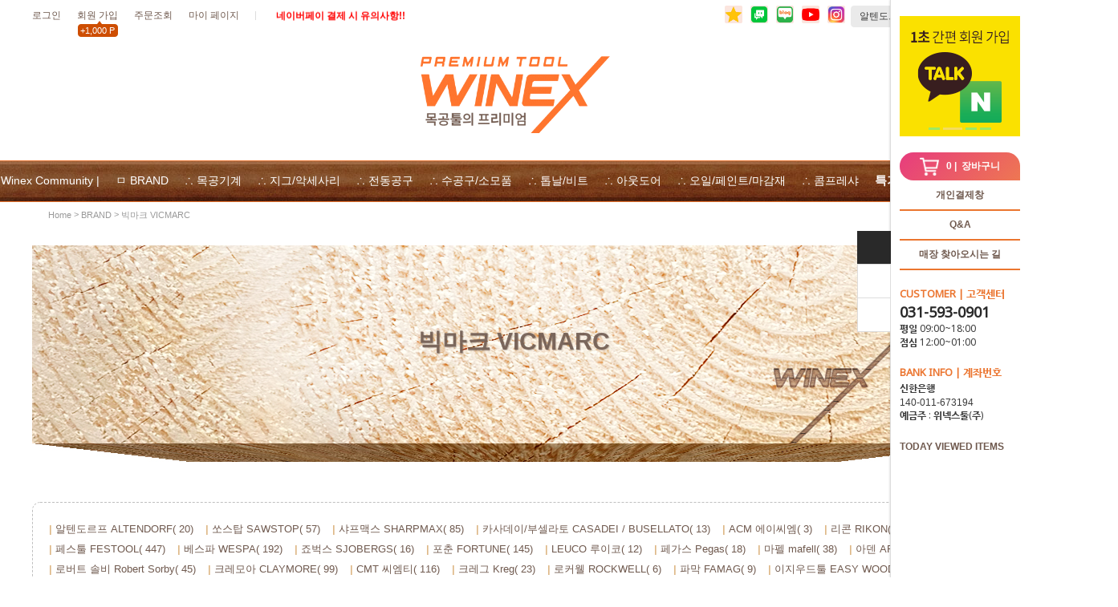

--- FILE ---
content_type: text/html; charset=UTF-8
request_url: http://winextool.co.kr/shop/shopbrand.html?xcode=060&type=Y&sort=regdate&mcode=059
body_size: 24503
content:

<!DOCTYPE html PUBLIC "-//W3C//DTD HTML 4.01//EN" "http://www.w3.org/TR/html4/strict.dtd">
<html>
<head>
<meta http-equiv="CONTENT-TYPE" content="text/html;charset=UTF-8">
<link rel="shortcut icon" href="/shopimages/joo2234/favicon.ico" type="image/x-icon">
<link rel="apple-touch-icon-precomposed" href="/shopimages/joo2234/mobile_web_icon.png" />
<meta name="referrer" content="no-referrer-when-downgrade" />
<meta property="og:type" content="website" />
<meta property="og:title" content="위넥스툴" />
<meta property="og:description" content="BRAND &gt; 빅마크 VICMARC" />
<meta property="og:image" content="http://www.winextool.co.kr/shopimages/joo2234/all_og__20220825120348phpUIH9kn.jpg" />
<link rel="image_src" href="http://www.winextool.co.kr/shopimages/joo2234/all_og__20220825120348phpUIH9kn.jpg" />
<meta property="og:url" content="http://www.winextool.co.kr/shop/shopbrand.html?xcode=060&type=Y&sort=regdate&mcode=059" />
<link rel="canonical" href="http://www.winextool.co.kr/shop/shopbrand.html?xcode=060&type=Y&mcode=059">
<link rel="alternate" href="http://www.winextool.co.kr/m/product_list.html?xcode=060&type=Y&mcode=059">
<script>
    var mtom_default_data = {
        login : "N",
        page_type : "shopbrand",
    };
  var _msTracker = window._msTracker = window._msTracker || [];
  _msTracker.push(['setRequestMethod', 'POST']);
  _msTracker.push(['setCustomDimension', 1, JSON.stringify(mtom_default_data)]);
  _msTracker.push(['trackPageView']);
  _msTracker.push(['enableLinkTracking']);
  (function() {
    var u="https://mk-log.makeshop.co.kr";
    _msTracker.push(['setTrackerUrl', u+'/analytics/events']);
    _msTracker.push(['setSiteId', 'mk-joo2234']);
    var d=document, g=d.createElement('script'), s=d.getElementsByTagName('script')[0];
    g.async=true; g.src=u+'/static/js/analytics.js'; s.parentNode.insertBefore(g,s);
  })();
</script>
<title>BRAND > 빅마크 VICMARC</title>
<meta name="naver-site-verification" content="cb4b82acb7f54885157490ffcdeb44fd0b7c483e" />
<script type="application/ld+json">
{
 "@context": "http://schema.org",
 "@type": "Person",
 "name": "위넥스툴",
 "url": "https://www.winextool.co.kr/",
 "sameAs": [
   "https://smartstore.naver.com/winextool",
   "https://www.instagram.com/winextool",
   "https://www.youtube.com/channel/UCnrw_SELjj7Xbfgo5wMja4Q",
   "https://blog.naver.com/winextool"
 ]
}</script>

<link type="text/css" rel="stylesheet" href="/shopimages/joo2234/template/work/36370/common.css?r=1765396811" />
</head>
<script type="text/javascript" src="//wcs.naver.net/wcslog.js"></script>
<script type="text/javascript">
if (window.wcs) {
    if(!wcs_add) var wcs_add = {};
    wcs_add["wa"] = "s_1f0fe59907f";
    wcs.inflow('winextool.co.kr');
    wcs_do();
}
</script>

<body>
<script type="text/javascript" src="/js/jquery-1.7.2.min.js"></script><script type="text/javascript" src="/js/lazyload.min.js"></script>
<script type="text/javascript">
function getCookiefss(name) {
    lims = document.cookie;
    var index = lims.indexOf(name + "=");
    if (index == -1) {
        return null;
    }
    index = lims.indexOf("=", index) + 1; // first character
    var endstr = lims.indexOf(';', index);
    if (endstr == -1) {
        endstr = lims.length; // last character
    }
    return unescape(lims.substring(index, endstr));
}
</script><script type="text/javascript">
var MOBILE_USE = '';
var DESIGN_VIEW = 'PC';

if (DESIGN_VIEW == 'RW' && typeof changeNaviTitleText == 'undefined') {
    // 상단 타이틀 변경
    function changeNaviTitleText(newText) {
        const naviTitleElement = document.querySelector('.navi-title span');
        if (naviTitleElement) {
            naviTitleElement.textContent = newText;
        }
    }
}
</script><script type="text/javascript" src="/js/flash.js"></script>
<script type="text/javascript" src="/js/neodesign/rightbanner.js"></script>
<script type="text/javascript" src="/js/bookmark.js"></script>
<style type="text/css">

.MS_search_word { }

</style>

<script type="text/javascript" src="/js/jquery.shopbrand.js"></script>

<script type="text/javascript">

var pre_ORBAS = 'A';
var pre_min_amount = '1';
var pre_product_uid = '';
var pre_product_name = '';
var pre_product_price = '';
var pre_option_type = '';
var pre_option_display_type = '';
var pre_optionJsonData = '';
var IS_LOGIN = 'false';
var is_bulk = 'N';
var bulk_arr_info = [];
var pre_min_add_amount = '1';
var pre_max_amount = '100000';

    var is_unify_opt = '1' ? true : false; 
    var pre_baskethidden = 'A';

var is_unify_opt = true;
var ORBAS = 'A';
var min_amount = '1';
var min_add_amount = '1';
var max_amount = '100000';
var product_uid = '';
var product_name = '';
var product_price = '';
var option_type = '';
var option_display_type = '';
var is_dummy = null;
var is_exist = null;
var optionJsonData = '';
var view_member_only_price = '';
var IS_LOGIN = 'false';
var shop_language = 'kor';
var is_bulk = 'N';
var bulk_arr_info = [];
var use_option_limit = '';
var design_view = 'PC';

</script>

<link type="text/css" rel="stylesheet" href="/shopimages/joo2234/template/work/36370/shopbrand.060.css?t=202512301714" />
<div id="wrap">
    
<link type="text/css" rel="stylesheet" href="/shopimages/joo2234/template/work/36370/header.1.css?t=202512110500" />
<link rel="stylesheet" href="//cdn.jsdelivr.net/npm/xeicon@2.3.3/xeicon.min.css">
<script type="text/javascript" src="/design/joo2234/tem131/js/jquery.cookie.js"></script>
<script type="text/javascript" src="/design/joo2234/tem131/js/jquery.bxslider.min.js"></script>





<!-- 헤더시작 -->
<div id="hdWrap">
    <div class="hdTop">
        <div class="minSizeWrap">
            <div class="ht_left">
                <div class="ht_home"><a href="/"><i class="xi-home-o"></i></a></div>
                <ul class="listWrap">
                                        <li class="list"><a class="link" href="/shop/member.html?type=login">로그인</a></li>
                    <li class="list joinUs">
                        <a class="link" href="/shop/idinfo.html">
                            회원 가입 <span class="joinPoint">+1,000 P</span>
                        </a>
                    </li>
                                        <li class="list"><a class="link" href="/shop/confirm_login.html?type=myorder">주문조회</a></li>
                    <li class="list"><a class="link" href="/shop/member.html?type=mynewmain">마이 페이지</a></li>
                </ul>
                <!-- 공지사항 -->
                <dl class="hdNotice">
                    <dt><span class="grBar"></span><a href="/board/board.html?code=joo2234_board6"><i class="xi-spinner-5 xi-spin"></i></a></dt>
                    <dd>
                        <ul class="ntcSlide">
                                                        <li> <a href="/board/board.html?code=joo2234_board6&page=1&type=v&num1=999939&num2=00000&lock=N&flag=notice">
                                    <font size=3><font color=#000000>위넥스툴 자사몰 쿠폰 다운로드 및 사용 방법 </font></font>                                </a></li>
                                                        <li> <a href="/board/board.html?code=joo2234_board6&page=1&type=v&num1=999940&num2=00000&lock=N&flag=notice">
                                    <font color=#ff0000><b>네이버페이 결제 시 유의사항!!</b></font>                                </a></li>
                                                        <li> <a href="/board/board.html?code=joo2234_board6&page=1&type=v&num1=999941&num2=00000&lock=N">
                                    10월19일 페스툴 오픈데이 - 사은품, 즉시 할인                                </a></li>
                                                        <li> <a href="/board/board.html?code=joo2234_board6&page=1&type=v&num1=999942&num2=00000&lock=N">
                                    <font color=#ff0000><b>10월 공휴일 배송 안내</b></font>                                </a></li>
                                                    </ul>
                        <div class="hdNoticeBtn">
                            <a href="#" class="prev"><i class="xi-angle-up-thin"></i></a>
                            <a href="#" class="next"><i class="xi-angle-down-thin"></i></a>
                        </div>
                    </dd>
                </dl>
                <!-- //공지사항 -->
            </div>
            <div class="ht_right">
                <ul class="listWrap2">
                    <!-- 즐겨찾기 -->
                    <li class="list"><a href="javascript:CreateBookmarkLink('http://winextool.co.kr', '');" class="link"><span><img src="/design/joo2234/tem131/top_bookmark.png" width="22" alt="Bookmark"></span></a></li>
                    <!-- //즐겨찾기 -->
                    <!-- SNS버튼 -->
                    <li class="list"><a href="https://talk.naver.com/ct/wc4dm3" target="_blank" class="link"><span><img src="/design/joo2234/tem131/top_Ntalk.png" width="22" alt=Talktalk"></span></a></li>
                    <li class="list"><a href="https://blog.naver.com/1jju3" target="_blank" class="link"><span><img src="/design/joo2234/tem131/top_Nblog.png" width="22" alt=Blog"></span></a></li>
                    <li class="list"><a href="https://www.youtube.com/@WINEXTOOL/featured" target="_blank" class="link"><span><img src="/design/joo2234/tem131/top_youtube.png" width="22" alt=Youtube"></span></a></li>
                    <li class="list"><a href="https://www.instagram.com/winextool/" target="_blank" class="link"><span><img src="/design/joo2234/tem131/top_insta.png" width="22" alt=Instagram></span></a></li>
                    <!-- //SNS버튼 -->
                    <li class="list search">
                        <div class="searchArea">
                            <form action="/shop/shopbrand.html" method="post" name="search">                            <fieldset>
                                <legend>상품 검색 폼</legend>
                                <input name="search" onkeydown="CheckKey_search();" value=""  class="MS_search_word input-keyword" />                                <a href="javascript:search_submit();" class="searchBtn"><i class="xi-search"></i></a>
                            </fieldset>
                            </form>                        </div>
                    </li>
                </ul>
            </div>
        </div>
    </div>

    <div class="hdMid">
        <div class="minSizeWrap">
            <!-- 로고 -->
            <a href="/"><img src="http://joo2234.img13.kr/2022/layout/logo_ani_5.gif" width="60%" alt="위넥스툴" /></a>
            <!-- //로고 -->
        </div>
    </div>

    <div class="hdBtm">
        <!-- 카테고리 -->
        <div class="minSizeWrap">
            <!-- /카테고리 메뉴/ -->
            <div id="cssmenu">

                <ul>
                    <li>
                        <a href="#" class="big_title">| Winex Community |</a>
                        <ul class="wnx-dropdown02">
                            <li><br />
                                <span style="margin-left:15px;"> MEMBERSHIP </span>
                                <dl><a href="https://www.winextool.co.kr/shop/member.html?type=mynewmain"> - My Page</a></dl>
                                <dl><a href="https://www.winextool.co.kr/shop/mypage.html?mypage_type=myorder"> - 주문조회</a></dl>
                                <dl style="display:none;"><a href="<!--/order_list@link_delivery/-->"> - 배송조회</a></dl>
                                <dl><a href="https://www.winextool.co.kr/shop/mypage.html?mypage_type=mywishlist"> - 위시리스트</a></dl>
                                <dl><a href="https://www.winextool.co.kr/shop/todaygoods.html"> - 오늘 본 상품</a></dl>
                                <span style="margin-left:15px;"> BOARD </span>
                                <dl><a href="https://www.winextool.co.kr/board/board.html?code=joo2234_board6"> - 공지사항</a></dl>
                                <dl><a href="https://www.winextool.co.kr/shop/shopbrand.html?xcode=105&type=O&sort=sellcnt"> - 개인결제창</a></dl>
                                <dl><a href="https://www.winextool.co.kr/shop/page.html?id=2"> - 매장 찾아오시는 길</a></dl>
                                <dl style="display:none;"><a href="#"> - 회사소개</a></dl><br />
                            </li>
                        </ul>
                    </li>

                    <li>
                        <a href="http://www.winextool.co.kr/shop/shopbrand.html?xcode=060&type=Y" class="big_title">ㅁ BRAND</a>
                        <ul class="wnx-dropdown02">
                            <li>
                                <span class="wnx-col">
                                    <dl><a href="http://www.winextool.co.kr/shop/shopbrand.html?xcode=060&type=Y">> 브랜드 전체보기</a></dl>
                                </span>
                                <span class="wnx-col"><a href="http://www.winextool.co.kr/shop/shopbrand.html?xcode=060&mcode=003&type=Y">> MD 추천 브랜드</a><br /><br />
                                    <a href="http://www.winextool.co.kr/shop/shopbrand.html?xcode=060&mcode=064&type=Y"><img class="brand_img" src="http://joo2234.img13.kr/2022/logo/acm.jpg" /></a>
                                    <a href="http://www.winextool.co.kr/shop/shopbrand.html?xcode=060&mcode=042&type=Y"><img class="brand_img" src="http://joo2234.img13.kr/2022/logo/arden.jpg" /></a>
                                 </span><br /><br />

                            </li>
                        </ul>
                    </li>


                    <li>
                        <a href="http://www.winextool.co.kr/shop/shopbrand.html?xcode=106&type=Y" class="big_title">∴ 목공기계</a>
                        <ul>
                            <li><a href='http://www.winextool.co.kr/shop/shopbrand.html?xcode=106&mcode=001&type=Y'>산업용기계</a></li>
                            <li><a href='http://www.winextool.co.kr/shop/shopbrand.html?xcode=106&mcode=003&type=Y'>라우터/레이져CNC</a></li>
                            <li><a href='http://www.winextool.co.kr/shop/shopbrand.html?xcode=106&mcode=002&type=Y'>수압대패/자동대패/복합기</a></li>
                            <li><a href='http://www.winextool.co.kr/shop/shopbrand.html?xcode=106&mcode=004&type=Y'>루터테이블/면치기</a></li>
                            <li><a href='http://www.winextool.co.kr/shop/shopbrand.html?xcode=106&mcode=005&type=Y'>밴드쏘/스크롤쏘</a></li>
                            <li><a href='http://www.winextool.co.kr/shop/shopbrand.html?xcode=106&mcode=006&type=Y'>목공선반</a></li>
                            <li><a href='http://www.winextool.co.kr/shop/shopbrand.html?xcode=106&mcode=007&type=Y'>각끌기/드릴프레스</a></li>
                            <li><a href='http://www.winextool.co.kr/shop/shopbrand.html?xcode=106&mcode=008&type=Y'>테이블쏘/슬라이딩쏘</a></li>
                            <li><a href='http://www.winextool.co.kr/shop/shopbrand.html?xcode=106&mcode=009&type=Y'>샌딩기계</a></li>
                            <li><a href='http://www.winextool.co.kr/shop/shopbrand.html?xcode=106&mcode=010&type=Y'>집진기/공기청정기</a>
                            </li>
                        </ul>
                    </li>
                    <li>
                        <a href="http://www.winextool.co.kr/shop/shopbrand.html?xcode=130&type=Y" class="big_title">∴ 지그/악세사리</a>
                        <ul>
                            <li>
                                <a href='http://www.winextool.co.kr/shop/shopbrand.html?xcode=130&mcode=001&type=Y'>집진 관련 <i class="xi-angle-right"></i></a>
                                <ul>
                                    <li><a href='http://www.winextool.co.kr/shop/shopbrand.html?xcode=130&mcode=001&scode=001&type=Y'>호스/클램프</a></li>
                                    <li><a href='http://www.winextool.co.kr/shop/shopbrand.html?xcode=130&mcode=001&scode=002&type=Y'>필터/집진백</a></li>
                                    <li><a href='http://www.winextool.co.kr/shop/shopbrand.html?xcode=130&mcode=001&scode=003&type=Y'>연결구/게이트</a></li>
                                    <li><a href='http://www.winextool.co.kr/shop/shopbrand.html?xcode=130&mcode=001&scode=004&type=Y'>집진리모컨</a></li>
                                    <li><a href='http://www.winextool.co.kr/shop/shopbrand.html?xcode=130&mcode=001&scode=005&type=Y'>기타</a></li>
                                </ul>
                            </li>

                             <li>
                                <a href='http://www.winextool.co.kr/shop/shopbrand.html?xcode=130&mcode=010&type=Y'>슬라이딩쏘 관련 <i class="xi-angle-right"></i></a>
                            </li>

                            <li>
                                <a href='http://www.winextool.co.kr/shop/shopbrand.html?xcode=130&mcode=002&type=Y'>테이블쏘 관련 <i class="xi-angle-right"></i></a>
                                <ul>
                                    <li><a href='http://www.winextool.co.kr/shop/shopbrand.html?xcode=130&mcode=002&scode=001&type=Y'>마이터 게이지/마이터 슬롯 관련제품 →</a></li>
                                    <li><a href='http://www.winextool.co.kr/shop/shopbrand.html?xcode=130&mcode=002&scode=002&type=Y'>안전용품</a></li>
                                    <li><a href='http://www.winextool.co.kr/shop/shopbrand.html?xcode=130&mcode=002&scode=003&type=Y'>쏘스탑 관련제품</a></li>
                                    <li><a href='http://www.winextool.co.kr/shop/shopbrand.html?xcode=130&mcode=002&scode=004&type=Y'>기타</a></li>
                                </ul>
                            </li>

                            <li>
                                <a href='http://www.winextool.co.kr/shop/shopbrand.html?xcode=130&mcode=003&type=Y'>루터 테이블 관련 <i class="xi-angle-right"></i></a>
                                <ul>
                                    <li><a href='http://www.winextool.co.kr/shop/shopbrand.html?xcode=130&mcode=003&scode=001&type=Y'>모터/리프트</a></li>
                                    <li><a href='http://www.winextool.co.kr/shop/shopbrand.html?xcode=130&mcode=003&scode=002&type=Y'>마이터 게이지/마이터 슬롯 관련제품</a></li>
                                    <li><a href='http://www.winextool.co.kr/shop/shopbrand.html?xcode=130&mcode=003&scode=003&type=Y'>지그/펜스</a></li>
                                    <li><a href='http://www.winextool.co.kr/shop/shopbrand.html?xcode=130&mcode=003&scode=005&type=Y'>안전용품</a></li>
                                    <li><a href='http://www.winextool.co.kr/shop/shopbrand.html?xcode=130&mcode=003&scode=004&type=Y'>기타</a></li>
                                </ul>
                            </li>

                            <li>
                                <a href='http://www.winextool.co.kr/shop/shopbrand.html?xcode=130&mcode=004&type=Y'>밴드쏘/스크롤쏘 관련 <i class="xi-angle-right"></i></a>
                                <ul>
                                    <li><a href='http://www.winextool.co.kr/shop/shopbrand.html?xcode=130&mcode=004&scode=001&type=Y'>마이터 게이지/마이터 슬롯 관련제품 </a></li>
                                    <li><a href='http://www.winextool.co.kr/shop/shopbrand.html?xcode=130&mcode=004&scode=003&type=Y'>안전용품</a></li>
                                    <li><a href='http://www.winextool.co.kr/shop/shopbrand.html?xcode=130&mcode=004&scode=002&type=Y'>기타</a></li>
                                </ul>
                            </li>



                            <li>
                                <a href='http://www.winextool.co.kr/shop/shopbrand.html?xcode=130&mcode=005&type=Y'>드릴링 관련 <i class="xi-angle-right"></i></a>
                                <ul>
                                    <li><a href='http://www.winextool.co.kr/shop/shopbrand.html?xcode=130&mcode=005&scode=001&type=Y'>지그</a></li>
                                    <li><a href='http://www.winextool.co.kr/shop/shopbrand.html?xcode=130&mcode=005&scode=002&type=Y'>드릴프레스 액세사리</a></li>
                                    <li><a href='http://www.winextool.co.kr/shop/shopbrand.html?xcode=130&mcode=005&scode=003&type=Y'>기타</a></li>
                                </ul>
                            </li>


                            <li>
                                <a href='http://www.winextool.co.kr/shop/shopbrand.html?xcode=130&mcode=006&type=Y'>워크벤치 관련 <i class="xi-angle-right"></i></a>
                                <ul>
                                    <li><a href='http://www.winextool.co.kr/shop/shopbrand.html?xcode=130&mcode=006&scode=001&type=Y'>워크벤치/웨크벤치 지그</a></li>
                                    <li><a href='http://www.winextool.co.kr/shop/shopbrand.html?xcode=130&mcode=006&scode=002&type=Y'>롤러스탠드</a></li>
                                    <li><a href='http://www.winextool.co.kr/shop/shopbrand.html?xcode=130&mcode=006&scode=003&type=Y'>기타</a></li>
                                </ul>
                            </li>

                            <li>
                                <a href='http://www.winextool.co.kr/shop/shopbrand.html?xcode=130&mcode=007&type=Y'>목선반 관련 <i class="xi-angle-right"></i></a>
                                <ul>
                                    <li><a href='http://www.winextool.co.kr/shop/shopbrand.html?xcode=130&mcode=007&scode=001&type=Y'>목선반 칼/끌</a></li>
                                    <li><a href='http://www.winextool.co.kr/shop/shopbrand.html?xcode=130&mcode=007&scode=002&type=Y'>목선반 척</a></li>
                                    <li><a href='http://www.winextool.co.kr/shop/shopbrand.html?xcode=130&mcode=007&scode=003&type=Y'>기타</a></li>
                                </ul>
                            </li>

                            <li>
                                <a href='http://www.winextool.co.kr/shop/shopbrand.html?xcode=130&mcode=009&type=Y'>샌딩 관련 <i class="xi-angle-right"></i></a>
                                <ul>
                                    <li><a href='http://www.winextool.co.kr/shop/shopbrand.html?xcode=130&mcode=009&scode=001&type=Y'>사포</a></li>
                                    <li><a href='http://www.winextool.co.kr/shop/shopbrand.html?xcode=130&mcode=009&scode=002&type=Y'>기타</a></li>
                                </ul>
                            </li>
                            <li><a href='http://www.winextool.co.kr/shop/shopbrand.html?xcode=130&mcode=008&type=Y'>수압/자동대패 관련</a></li>
                        </ul>


                    </li><!-- 지그악세사리 end -->
                    <li>
                        <a href="http://www.winextool.co.kr/shop/shopbrand.html?xcode=117&type=Y" class="big_title">∴ 전동공구</a>
                        <ul>
                            <li>
                                <a href='http://www.winextool.co.kr/shop/shopbrand.html?xcode=117&mcode=012&type=Y'>페스툴액세사리 <i class="xi-angle-right"></i></a>
                                <ul>
                                    <li><a href='http://www.winextool.co.kr/shop/shopbrand.html?xcode=117&mcode=012&scode=001&type=Y'>집진백/필터백/연결아답터/호스/클리닝제품</a></li>
                                    <li><a href='http://www.winextool.co.kr/shop/shopbrand.html?xcode=117&mcode=012&scode=002&type=Y'>직쏘/직쏘날</a></li>
                                    <li><a href='http://www.winextool.co.kr/shop/shopbrand.html?xcode=117&mcode=012&scode=003&type=Y'>플런지쏘/트랙쏘/원형톱날</a></li>
                                    <li><a href='http://www.winextool.co.kr/shop/shopbrand.html?xcode=117&mcode=012&scode=004&type=Y'>드릴/척/비트</a></li>
                                    <li><a href='http://www.winextool.co.kr/shop/shopbrand.html?xcode=117&mcode=012&scode=005&type=Y'>배터리/충전기</a></li>
                                    <li><a href='http://www.winextool.co.kr/shop/shopbrand.html?xcode=117&mcode=012&scode=006&type=Y'>테이블쏘/마이터쏘</a></li>
                                    <li><a href='http://www.winextool.co.kr/shop/shopbrand.html?xcode=117&mcode=012&scode=007&type=Y'>루터/트리머/비트/콜렛</a></li>
                                    <li><a href='http://www.winextool.co.kr/shop/shopbrand.html?xcode=117&mcode=012&scode=008&type=Y'>그라인더 디스크/컷터날</a></li>
                                    <li><a href='http://www.winextool.co.kr/shop/shopbrand.html?xcode=117&mcode=012&scode=009&type=Y'>도미노/컷터/커넥터/비스켓</a></li>
                                    <li><a href='http://www.winextool.co.kr/shop/shopbrand.html?xcode=117&mcode=012&scode=010&type=Y'>대패</a></li>
                                    <li><a href='http://www.winextool.co.kr/shop/shopbrand.html?xcode=117&mcode=012&scode=011&type=Y'>사포/패드/폴리셔제품/샌딩용품</a></li>
                                    <li><a href='http://www.winextool.co.kr/shop/shopbrand.html?xcode=117&mcode=012&scode=012&type=Y'>시스템공구함</a></li>
                                    <li><a href='http://www.winextool.co.kr/shop/shopbrand.html?xcode=117&mcode=012&scode=013&type=Y'>가이드레일시스템</a></li>
                                    <li><a href='http://www.winextool.co.kr/shop/shopbrand.html?xcode=117&mcode=012&scode=014&type=Y'>LED시스템</a></li>
                                    <li><a href='http://www.winextool.co.kr/shop/shopbrand.html?xcode=117&mcode=012&scode=015&type=Y'>기타/스페어파트</a></li>
                                    <li><a href='http://www.winextool.co.kr/shop/shopbrand.html?xcode=117&mcode=012&scode=016&type=Y'>FanShop</a></li>

                                </ul>
                            </li>

                            <li><a href='http://www.winextool.co.kr/shop/shopbrand.html?xcode=117&mcode=001&type=Y'>집진기</a></li>

                            <li><a href='http://www.winextool.co.kr/shop/shopbrand.html?xcode=117&mcode=002&type=Y'>샌더기/폴리셔</a></li>
                            <li><a href='http://www.winextool.co.kr/shop/shopbrand.html?xcode=117&mcode=003&type=Y'>루터/트리머</a></li>
                            <li><a href='http://www.winextool.co.kr/shop/shopbrand.html?xcode=117&mcode=004&type=Y'>도미노/조인터</a></li>
                            <li><a href='http://www.winextool.co.kr/shop/shopbrand.html?xcode=117&mcode=005&type=Y'>각도절단기(마이터쏘)</a></li>
                            <li><a href='http://www.winextool.co.kr/shop/shopbrand.html?xcode=117&mcode=006&type=Y'>충전드릴</a></li>
                            <li><a href='http://www.winextool.co.kr/shop/shopbrand.html?xcode=117&mcode=007&type=Y'>원형톱</a></li>
                            <li><a href='http://www.winextool.co.kr/shop/shopbrand.html?xcode=117&mcode=008&type=Y'>테이블톱</a></li>
                            <li><a href='http://www.winextool.co.kr/shop/shopbrand.html?xcode=117&mcode=009&type=Y'>대패/직쏘</a></li>
                            <li><a href='http://www.winextool.co.kr/shop/shopbrand.html?xcode=117&mcode=010&type=Y'>작업테이블</a></li>
                            <li><a href='http://www.winextool.co.kr/shop/shopbrand.html?xcode=117&mcode=011&type=Y'>그라인더 / 연마기</a></li>
                            <li><a href='http://www.winextool.co.kr/shop/shopbrand.html?xcode=117&mcode=013&type=Y'>마펠액세사리</a></li>
                            <li><a href='http://www.winextool.co.kr/shop/shopbrand.html?xcode=117&mcode=014&type=Y'>토맥액세사리</a></li>
                            <li><a href='http://www.winextool.co.kr/shop/shopbrand.html?xcode=117&mcode=015&type=Y'>만파액세사리</a></li>

                        </ul>
                    </li><!-- 전동공구 end -->
                    <li>
                        <a href="http://www.winextool.co.kr/shop/shopbrand.html?xcode=149&type=Y" class="big_title">∴ 수공구/소모품</a>
                        <ul>
                            <li><a href='http://www.winextool.co.kr/shop/shopbrand.html?xcode=149&mcode=001&type=Y'>표 측정공구 <i class="xi-angle-right"></i></a>
                                <ul>
                                    <li><a href='http://www.winextool.co.kr/shop/shopbrand.html?xcode=149&mcode=001&scode=001&type=Y'>게이지/버니어캘리퍼스</a></li>
                                    <li><a href='http://www.winextool.co.kr/shop/shopbrand.html?xcode=149&mcode=001&scode=002&type=Y'>자(철자/직자/줄자)</a></li>
                                    <li><a href='http://www.winextool.co.kr/shop/shopbrand.html?xcode=149&mcode=001&scode=003&type=Y'>직각자/스퀘어/곱자</a></li>
                                    <li><a href='http://www.winextool.co.kr/shop/shopbrand.html?xcode=149&mcode=001&scode=004&type=Y'>연귀자/자유자</a></li>
                                    <li><a href='http://www.winextool.co.kr/shop/shopbrand.html?xcode=149&mcode=001&scode=005&type=Y'>수직/수평/각도측정공구</a></li>
                                    <li><a href='http://www.winextool.co.kr/shop/shopbrand.html?xcode=149&mcode=001&scode=006&type=Y'>기타</a></li>
                                </ul>
                            </li>

                            <li><a href='http://www.winextool.co.kr/shop/shopbrand.html?xcode=149&mcode=002&type=Y'>마킹공구 <i class="xi-angle-right"></i></a>
                                <ul>
                                    <li><a href='http://www.winextool.co.kr/shop/shopbrand.html?xcode=149&mcode=002&scode=001&type=Y'>그무개/휠 마킹게이지</a></li>
                                    <li><a href='http://www.winextool.co.kr/shop/shopbrand.html?xcode=149&mcode=002&scode=002&type=Y'>마킹 나이프/송곳</a></li>
                                    <li><a href='http://www.winextool.co.kr/shop/shopbrand.html?xcode=149&mcode=002&scode=003&type=Y'>기타</a></li>
                                </ul>
                            </li>

                            <li><a href='http://www.winextool.co.kr/shop/shopbrand.html?xcode=149&mcode=003&type=Y'>대패 <i class="xi-angle-right"></i></a>
                                <ul>
                                    <li><a href='http://www.winextool.co.kr/shop/shopbrand.html?xcode=149&mcode=003&scode=001&type=Y'>평대패</a></li>
                                    <li><a href='http://www.winextool.co.kr/shop/shopbrand.html?xcode=149&mcode=003&scode=002&type=Y'>날교체식대패</a></li>
                                    <li><a href='http://www.winextool.co.kr/shop/shopbrand.html?xcode=149&mcode=003&scode=003&type=Y'>턱대패/홈대패</a></li>
                                    <li><a href='http://www.winextool.co.kr/shop/shopbrand.html?xcode=149&mcode=003&scode=004&type=Y'>모서리/측면대패</a></li>
                                    <li><a href='http://www.winextool.co.kr/shop/shopbrand.html?xcode=149&mcode=003&scode=005&type=Y'>서양대패</a></li>
                                    <li><a href='http://www.winextool.co.kr/shop/shopbrand.html?xcode=149&mcode=003&scode=006&type=Y'>내환/외환대패/배대패/창호대패</a></li>
                                    <li><a href='http://www.winextool.co.kr/shop/shopbrand.html?xcode=149&mcode=003&scode=007&type=Y'>남경대패/드로우나이프</a></li>
                                    <li><a href='http://www.winextool.co.kr/shop/shopbrand.html?xcode=149&mcode=003&scode=008&type=Y'>기타/액세사리</a></li>
                                </ul>
                            </li>

                            <li><a href='http://www.winextool.co.kr/shop/shopbrand.html?xcode=149&mcode=004&type=Y'>끌/조각도 <i class="xi-angle-right"></i></a>
                                <ul>
                                    <li><a href='http://www.winextool.co.kr/shop/shopbrand.html?xcode=149&mcode=004&scode=001&type=Y'>평끌</a></li>
                                    <li><a href='http://www.winextool.co.kr/shop/shopbrand.html?xcode=149&mcode=004&scode=002&type=Y'>도브테일(피쉬테일)</a></li>
                                    <li><a href='http://www.winextool.co.kr/shop/shopbrand.html?xcode=149&mcode=004&scode=003&type=Y'>조각도/접목도/카빙</a></li>
                                    <li><a href='http://www.winextool.co.kr/shop/shopbrand.html?xcode=149&mcode=004&scode=004&type=Y'>환끌</a></li>
                                    <li><a href='http://www.winextool.co.kr/shop/shopbrand.html?xcode=149&mcode=004&scode=005&type=Y'>장부(모티즈)</a></li>
                                    <li><a href='http://www.winextool.co.kr/shop/shopbrand.html?xcode=149&mcode=004&scode=006&type=Y'>창끌(스큐)</a></li>
                                    <li><a href='http://www.winextool.co.kr/shop/shopbrand.html?xcode=149&mcode=004&scode=007&type=Y'>기타</a></li>
                                    <li><a href='http://www.winextool.co.kr/shop/shopbrand.html?xcode=149&mcode=004&scode=008&type=Y'>액세사리</a></li>
                                </ul>
                            </li>

                            <li><a href='http://www.winextool.co.kr/shop/shopbrand.html?xcode=149&mcode=005&type=Y'>톱 <i class="xi-angle-right"></i></a>
                                <ul>
                                    <li><a href='http://www.winextool.co.kr/shop/shopbrand.html?xcode=149&mcode=005&scode=001&type=Y'>등대기톱</a></li>
                                    <li><a href='http://www.winextool.co.kr/shop/shopbrand.html?xcode=149&mcode=005&scode=002&type=Y'>외날톱</a></li>
                                    <li><a href='http://www.winextool.co.kr/shop/shopbrand.html?xcode=149&mcode=005&scode=003&type=Y'>양날톱</a></li>
                                    <li><a href='http://www.winextool.co.kr/shop/shopbrand.html?xcode=149&mcode=005&scode=004&type=Y'>플러그톱</a></li>
                                    <li><a href='http://www.winextool.co.kr/shop/shopbrand.html?xcode=149&mcode=005&scode=005&type=Y'>스카시톱</a></li>
                                    <li><a href='http://www.winextool.co.kr/shop/shopbrand.html?xcode=149&mcode=005&scode=006&type=Y'>세공용톱</a></li>
                                    <li><a href='http://www.winextool.co.kr/shop/shopbrand.html?xcode=149&mcode=005&scode=007&type=Y'>쥐꼬리톱</a></li>
                                    <li><a href='http://www.winextool.co.kr/shop/shopbrand.html?xcode=149&mcode=005&scode=008&type=Y'>기타 액세사리</a></li>
                                </ul>
                            </li>

                            <li><a href='http://www.winextool.co.kr/shop/shopbrand.html?xcode=149&mcode=006&type=Y'>망치/도끼</a></li>
                            <li><a href='http://www.winextool.co.kr/shop/shopbrand.html?xcode=149&mcode=007&type=Y'>스크래퍼/버니셔</a></li>
                            <li>
                                <a href='http://www.winextool.co.kr/shop/shopbrand.html?xcode=149&mcode=008&type=Y'>숫돌/연마도구/샌딩도구(줄,야스리)/사포 <i class="xi-angle-right"></i></a>
                                <ul>
                                    <li><a href='http://www.winextool.co.kr/shop/shopbrand.html?xcode=149&mcode=008&scode=001&type=Y'>숫돌</a></li>
                                    <li><a href='http://www.winextool.co.kr/shop/shopbrand.html?xcode=149&mcode=008&scode=002&type=Y'>연마도구</a></li>
                                    <li><a href='http://www.winextool.co.kr/shop/shopbrand.html?xcode=149&mcode=008&scode=003&type=Y'>샌딩도구(줄.야스리)</a></li>
                                    <li><a href='http://www.winextool.co.kr/shop/shopbrand.html?xcode=149&mcode=008&scode=004&type=Y'>사포</a></li>
                                </ul>
                            </li>

                            <li>
                                <a href='http://www.winextool.co.kr/shop/shopbrand.html?xcode=149&mcode=009&type=Y'>클램프/바이스 <i class="xi-angle-right"></i></a>
                                <ul>
                                    <li><a href='http://www.winextool.co.kr/shop/shopbrand.html?xcode=149&mcode=009&scode=001&type=Y'>평행클램프</a></li>
                                    <li><a href='http://www.winextool.co.kr/shop/shopbrand.html?xcode=149&mcode=009&scode=002&type=Y'>코너/밴드/스프링클램프</a></li>
                                    <li><a href='http://www.winextool.co.kr/shop/shopbrand.html?xcode=149&mcode=009&scode=003&type=Y'>파이프클램프</a></li>
                                    <li><a href='http://www.winextool.co.kr/shop/shopbrand.html?xcode=149&mcode=009&scode=004&type=Y'>바이스</a></li>
                                    <li><a href='http://www.winextool.co.kr/shop/shopbrand.html?xcode=149&mcode=009&scode=005&type=Y'>기타</a></li>

                                </ul>
                            </li>


                            <li>
                                <a href='http://www.winextool.co.kr/shop/shopbrand.html?xcode=149&mcode=010&type=Y'>일반/안전 공구 <i class="xi-angle-right"></i></a>
                                <ul>
                                    <li><a href='http://www.winextool.co.kr/shop/shopbrand.html?xcode=149&mcode=010&scode=004&type=Y'>일반공구</a></li>
                                    <li><a href='http://www.winextool.co.kr/shop/shopbrand.html?xcode=149&mcode=010&scode=001&type=Y'>마스크/귀마개/보안경</a></li>
                                    <li><a href='http://www.winextool.co.kr/shop/shopbrand.html?xcode=149&mcode=010&scode=002&type=Y'>앞치마/모자/장갑</a></li>
                                    <li><a href='http://www.winextool.co.kr/shop/shopbrand.html?xcode=149&mcode=010&scode=003&type=Y'>기타</a></li>

                                </ul>
                            </li>

                            <li><a href='http://www.winextool.co.kr/shop/shopbrand.html?xcode=149&mcode=011&type=Y'>하드웨어(철물)/스크류(나사못)</a></li>


                        </ul>

                    </li><!-- 수공구/소모품 end -->
                    <li>
                        <a href="http://www.winextool.co.kr/shop/shopbrand.html?xcode=150&type=Y" class="big_title">∴ 톱날/비트</a>
                        <ul>
                            <li>
                                <a href='http://www.winextool.co.kr/shop/shopbrand.html?xcode=150&mcode=001&type=Y'>원형톱날 <i class="xi-angle-right"></i></a>
                                <ul>
                                    <li><a href='http://www.winextool.co.kr/shop/shopbrand.html?xcode=150&mcode=001&scode=001&type=Y'>10인치</a></li>
                                    <li><a href='http://www.winextool.co.kr/shop/shopbrand.html?xcode=150&mcode=001&scode=002&type=Y'>12인치</a></li>
                                    <li><a href='http://www.winextool.co.kr/shop/shopbrand.html?xcode=150&mcode=001&scode=003&type=Y'>14인치</a></li>
                                    <li><a href='http://www.winextool.co.kr/shop/shopbrand.html?xcode=150&mcode=001&scode=004&type=Y'>16인치</a></li>
                                    <li><a href='http://www.winextool.co.kr/shop/shopbrand.html?xcode=150&mcode=001&scode=005&type=Y'>다도날</a></li>
                                    <li><a href='http://www.winextool.co.kr/shop/shopbrand.html?xcode=150&mcode=001&scode=006&type=Y'>액세사리/클리너</a></li>

                                </ul>
                            </li>

                            <li><a href='http://www.winextool.co.kr/shop/shopbrand.html?xcode=150&mcode=002&type=Y'>라우터비트 <i class="xi-angle-right"></i></a>
                                <ul>
                                    <li><a href='http://www.winextool.co.kr/shop/shopbrand.html?xcode=150&mcode=002&scode=001&type=Y'>일자비트/패턴비트</a></li>
                                    <li><a href='http://www.winextool.co.kr/shop/shopbrand.html?xcode=150&mcode=002&scode=002&type=Y'>스파이럴비트</a></li>
                                    <li><a href='http://www.winextool.co.kr/shop/shopbrand.html?xcode=150&mcode=002&scode=003&type=Y'>라운드오버/라운드비트</a></li>
                                    <li><a href='http://www.winextool.co.kr/shop/shopbrand.html?xcode=150&mcode=002&scode=004&type=Y'>도브테일비트</a></li>
                                    <li><a href='http://www.winextool.co.kr/shop/shopbrand.html?xcode=150&mcode=002&scode=005&type=Y'>각도날/반원날</a></li>
                                    <li><a href='http://www.winextool.co.kr/shop/shopbrand.html?xcode=150&mcode=002&scode=006&type=Y'>목재결합용비트/비트셋트</a></li>
                                    <li><a href='http://www.winextool.co.kr/shop/shopbrand.html?xcode=150&mcode=002&scode=007&type=Y'>알판비트/레일비트</a></li>
                                    <li><a href='http://www.winextool.co.kr/shop/shopbrand.html?xcode=150&mcode=002&scode=008&type=Y'>슬롯커터/기능성비트</a></li>
                                    <li><a href='http://www.winextool.co.kr/shop/shopbrand.html?xcode=150&mcode=002&scode=009&type=Y'>몰딩비트</a></li>
                                    <li><a href='http://www.winextool.co.kr/shop/shopbrand.html?xcode=150&mcode=002&scode=010&type=Y'>비트악세사리/클리너</a></li>
                                </ul>
                            </li>

                            <li>
                                <a href='http://www.winextool.co.kr/shop/shopbrand.html?xcode=150&mcode=003&type=Y'>트리머비트 <i class="xi-angle-right"></i></a>
                                <ul>
                                    <li><a href='http://www.winextool.co.kr/shop/shopbrand.html?xcode=150&mcode=003&scode=001&type=Y'>일자비트/패턴비트</a></li>
                                    <li><a href='http://www.winextool.co.kr/shop/shopbrand.html?xcode=150&mcode=003&scode=002&type=Y'>스파이럴비트</a></li>
                                    <li><a href='http://www.winextool.co.kr/shop/shopbrand.html?xcode=150&mcode=003&scode=003&type=Y'>라운드오버/라운드비트</a></li>
                                    <li><a href='http://www.winextool.co.kr/shop/shopbrand.html?xcode=150&mcode=003&scode=004&type=Y'>도브테일비트</a></li>
                                    <li><a href='http://www.winextool.co.kr/shop/shopbrand.html?xcode=150&mcode=003&scode=005&type=Y'>각도날/몰딩비트</a></li>
                                    <li><a href='http://www.winextool.co.kr/shop/shopbrand.html?xcode=150&mcode=003&scode=006&type=Y'>슬롯커터/기능성비트</a></li>
                                    <li><a href='http://www.winextool.co.kr/shop/shopbrand.html?xcode=150&mcode=003&scode=007&type=Y'>CNC용비트</a></li>
                                    <li><a href='http://www.winextool.co.kr/shop/shopbrand.html?xcode=150&mcode=003&scode=008&type=Y'>비트악세사리/클리너</a></li>

                                </ul>
                            </li>


                            <li><a href='http://www.winextool.co.kr/shop/shopbrand.html?xcode=150&mcode=004&type=Y'>보링(포스너)비트</a></li>

                            <li>
                                <a href='http://www.winextool.co.kr/shop/shopbrand.html?xcode=150&mcode=005&type=Y'>밴드쏘날 <i class="xi-angle-right"></i></a>
                                <ul>
                                    <li><a href='http://www.winextool.co.kr/shop/shopbrand.html?xcode=150&mcode=005&scode=001&type=Y'>초경날(직선용)</a></li>
                                    <li><a href='http://www.winextool.co.kr/shop/shopbrand.html?xcode=150&mcode=005&scode=002&type=Y'>하이스날(직선용)</a></li>
                                    <li><a href='http://www.winextool.co.kr/shop/shopbrand.html?xcode=150&mcode=005&scode=003&type=Y'>카본날(곡선용)</a></li>
                                </ul>
                            </li>

                            <li><a href='http://www.winextool.co.kr/shop/shopbrand.html?xcode=150&mcode=006&type=Y'>수압/자동대패날</a></li>

                            <li>
                                <a href='http://www.winextool.co.kr/shop/shopbrand.html?xcode=150&mcode=007&type=Y'>드릴비트 <i class="xi-angle-right"></i></a>
                                <ul>
                                    <li><a href='http://www.winextool.co.kr/shop/shopbrand.html?xcode=150&mcode=007&scode=001&type=Y'>목공용드릴비트/드릴비트</a></li>
                                    <li><a href='http://www.winextool.co.kr/shop/shopbrand.html?xcode=150&mcode=007&scode=002&type=Y'>목심제조비트/이중드릴비트</a></li>
                                    <li><a href='http://www.winextool.co.kr/shop/shopbrand.html?xcode=150&mcode=007&scode=003&type=Y'>기타 액세사리/목심</a></li>
                                </ul>
                            </li>

                            <li><a href='http://www.winextool.co.kr/shop/shopbrand.html?xcode=150&mcode=008&type=Y'>스크롤쏘날</a></li>
                            <li><a href='http://www.winextool.co.kr/shop/shopbrand.html?xcode=150&mcode=009&type=Y'>각끌날</a></li>
                        </ul>

                    </li><!-- 톱날/비트 end -->
                    <li>
                        <a href='/shop/shopbrand.html?xcode=061&type=Y' class="big_title">∴ 아웃도어</a>
                        <ul>

                              <li><a href='/shop/shopbrand.html?xcode=061&mcode=002&type=Y'>랜턴</a></li>                            
                              <li><a href='/shop/shopbrand.html?xcode=061&mcode=001&type=Y'>LED</a></li>
                              <li><a href='/shop/shopbrand.html?xcode=061&mcode=003&type=Y'>무선선풍기</a></li>
                              <li><a href='/shop/shopbrand.html?xcode=061&mcode=004&type=Y'>아웃도어 공구</a></li>
                              <li><a href='/shop/shopbrand.html?xcode=061&mcode=005&type=Y'>난방용품</a></li>
                              <li><a href='/shop/shopbrand.html?xcode=062&mcode=006&type=X'>기타용품</a></li>
                        </ul>
                    </li>

                    <li>
                        <a href="http://www.winextool.co.kr/shop/shopbrand.html?xcode=007&type=Y" class="big_title">∴ 오일/페인트/마감재</a>
                        <ul>

                            <li>
                                <a href='http://www.winextool.co.kr/shop/shopbrand.html?xcode=007&mcode=001&type=Y'>오일/왁스 <i class="xi-angle-right"></i></a>
                                <ul>
                                    <li><a href='http://www.winextool.co.kr/shop/shopbrand.html?xcode=007&mcode=001&scode=001&type=Y'>오일(실내용)</a></li>
                                    <li><a href='http://www.winextool.co.kr/shop/shopbrand.html?xcode=007&mcode=001&scode=002&type=Y'>오일(실외용)</a></li>
                                    <li><a href='http://www.winextool.co.kr/shop/shopbrand.html?xcode=007&mcode=001&scode=003&type=Y'>왁스</a></li>
                                    <li><a href='http://www.winextool.co.kr/shop/shopbrand.html?xcode=007&mcode=001&scode=004&type=Y'>도마오일</a></li>
                                </ul>
                            </li>

                            <li><a href='http://www.winextool.co.kr/shop/shopbrand.html?xcode=007&mcode=002&type=Y'>스테인</a></li>
                            <li><a href='http://www.winextool.co.kr/shop/shopbrand.html?xcode=007&mcode=003&type=Y'>폴리우레탄/바니쉬</a></li>
                            <li><a href='http://www.winextool.co.kr/shop/shopbrand.html?xcode=007&mcode=004&type=Y'>페인트</a></li>

                            <li><a href='http://www.winextool.co.kr/shop/shopbrand.html?xcode=007&mcode=005&type=Y'>접착제/메꿈이 <i class="xi-angle-right"></i></a>
                                <ul>
                                    <li><a href='http://www.winextool.co.kr/shop/shopbrand.html?xcode=007&mcode=005&scode=001&type=Y'>접착제</a></li>
                                    <li><a href='http://www.winextool.co.kr/shop/shopbrand.html?xcode=007&mcode=005&scode=002&type=Y'>메꿈이</a></li>
                                </ul>
                            </li>

                            <li><a href='http://www.winextool.co.kr/shop/shopbrand.html?xcode=007&mcode=006&type=Y'>세정제/희석제/첨가제</a></li>
                            <li class='last'><a href='http://www.winextool.co.kr/shop/shopbrand.html?xcode=007&mcode=007&type=Y'>페인트도구</a></li>
                        </ul>

                    </li>

                     <li>
                        <a href="http://www.winextool.co.kr/shop/shopbrand.html?xcode=063&type=Y" class="big_title">∴ 콤프레샤</a>
                        <ul>

                              <li><a href='/shop/shopbrand.html?xcode=063&mcode=001&type=Y'>산업용</a></li>                           
                              <li><a href='/shop/shopbrand.html?xcode=063&mcode=002&type=Y'>가정용 휴대용</a></li>
                          </ul>
                    </li>
                    <li>
  <a href="https://www.winextool.co.kr/shop/shopbrand.html?xcode=065&type=X" class="big_title" style="font-size:15px; font-weight:700;">
   <strong>특가할인</strong><img src="/design/joo2234/tem131/New-Icon.png" width="50" alt="NEW" class="new_icon">
  </a>
       <ul>
                              <li><a href='/shop/shopbrand.html?xcode=065&mcode=004&type=X'>전시상품할인</a></li>                           
                              <li><a href='/shop/shopbrand.html?xcode=065&mcode=005&type=X'>중고할인</a></li>
                              <li><a href='/shop/shopbrand.html?xcode=065&mcode=006&type=X'>특가할인</a></li>
                          </ul>
</li>
                    <li>
                        <a href="http://www.winextool.co.kr/shop/shopbrand.html?xcode=128&type=Y" class="big_title">∴전체상품</a>
                    </li>
                </ul>
            </div><!-- 카테고리 메뉴 끝 -->



        </div>
    </div><!-- // 카테고리 -->
</div><!-- #hdWrap -->


<!-- 우측 고정 메뉴 -->
<div id="asideMenu">
    <div class="aminner">
        <div class="astSliderWrap">
            <!-- 카카오톡, 출석체크, 포토리뷰 배너 -->
            <ul class="astSlider">
                <li><a href="http://www.winextool.co.kr/shop/shopbrand.html?xcode=061&type=Y"><img src="http://joo2234.img13.kr/2022/2022_09/r_side_bn_01.jpg" /></a></li>
                
                <li><a href="#"><img src="/design/joo2234/tem131/main_sidebn_150_01.png" alt="1초 간편 회원가입" /></a></li>
                <li><a href="#"><img src="/design/joo2234/tem131/main_sidebn_150_02.png" alt="멤버쉽혜택" /></a></li>
                <li><a href="https://talk.naver.com/ct/wc4dm3" target="_blank"><img src="/design/joo2234/tem131/main_sidebn_150_03.png" alt="네이버톡톡" /></a></li>
            </ul>
            <!-- //카카오톡, 출석체크, 포토리뷰 배너 -->
        </div>
        <div class="amWrap">
            <div id="side_listmenu">
                <ul class="r_s_menu">
                    <li>
                        <div class="bt_basket"><a href="/shop/basket.html"><img class="icon_cart_01" src="http://joo2234.img13.kr/02layout/03icon/i_basket_wh.png" /> &nbsp;
                                <span id="user_basket_quantity" class="user_basket_quantity"></span> | &nbsp;장바구니
                            </a></div>
                    </li>
                    <li><a href="https://www.winextool.co.kr/shop/shopbrand.html?xcode=105&type=O&sort=sellcnt">개인결제창</a></li>
                    <li><a href="/board/board.html?code=joo2234">Q&A</a></li>
                    <li><a href="/shop/page.html?id=2">매장 찾아오시는 길</a></li>
                </ul>
            </div>
        </div>
        <div class="amWrap">
            <dl>
                <dt class="amTit">CUSTOMER | 고객센터</dt>
                <dd class="amTel">031-593-0901</dd>
                <dd>평일 09:00~18:00</dd>
                <dd>점심 12:00~01:00</dd>
            </dl>
        </div>
        <div class="amWrap">
            <dl>
                <dt class="amTit">BANK INFO | 계좌번호</dt>
                <dd>신한은행</dd>
                <dd>
                    <input type="text" value="140-011-673194" id="wnInput">
                    <button style="display:none;" onclick="myFunction_001()" class="bankinfo">뱅킹정보 복사</button>
                </dd>
                <dd>예금주 : 위넥스툴(주)</dd>
            </dl>
        </div>



    </div>
    <div class="asideBtn">
        <p class="asideOpen" action=""><i class="xi-angle-right-thin"></i></p>
        <a href="#none" class="pageTop"><i class="xi-angle-up-thin"></i></a>
        <a href="#none" class="pageBottom"><i class="xi-angle-down-thin"></i></a>
    </div>
</div>
<!-- //우측 고정 메뉴 -->
<script type="text/javascript" src="/shopimages/joo2234/template/work/36370/header.1.js?t=202512110500"></script>
    <div id="contentWrapper">
        <div id="contentWrap">
            
<link type="text/css" rel="stylesheet" href="/template_common/shop/basic_simple/menu.1.css?t=202512101649" />
             <div id="content">
                <div class="contentArea">
                    <div id="prdBrand">
                        <div class="loc-navi">
                            <div class="loc-r">
                                <a href="/">home</a>
                                 &gt; <a href="/shop/shopbrand.html?xcode=060&type=Y">
                                    BRAND                                </a>
                                                                 &gt; <a href="/shop/shopbrand.html?xcode=060&type=N&mcode=059">
                                    빅마크 VICMARC                                </a>
                                                                                            </div>
                        </div>
                        <div class="cate-wrap">
                            <div class="bcate">
                                빅마크 VICMARC                            </div>
                        </div><!-- .cate-wrap -->




                        <!-- 하위 분류 카테고리 자리 -->
                        <div id="content02">
                            
                            <nav class="nav">
                                                                <a href="/shop/shopbrand.html?xcode=060&type=N&mcode=001">알텐도르프 ALTENDORF(
                                20)
                                                                                                <a href="/shop/shopbrand.html?xcode=060&type=N&mcode=002">쏘스탑 SAWSTOP(
                                57)
                                                                                                <a href="/shop/shopbrand.html?xcode=060&type=N&mcode=003">샤프맥스 SHARPMAX(
                                85)
                                                                                                <a href="/shop/shopbrand.html?xcode=060&type=N&mcode=004">카사데이/부셀라토 CASADEI / BUSELLATO(
                                13)
                                                                                                <a href="/shop/shopbrand.html?xcode=060&type=N&mcode=064">ACM 에이씨엠(
                                3)
                                                                                                <a href="/shop/shopbrand.html?xcode=060&type=N&mcode=068">리콘 RIKON(
                                47)
                                                                                                <a href="/shop/shopbrand.html?xcode=060&type=N&mcode=005">페스툴 FESTOOL(
                                447)
                                                                                                <a href="/shop/shopbrand.html?xcode=060&type=N&mcode=006">베스파 WESPA(
                                192)
                                                                                                <a href="/shop/shopbrand.html?xcode=060&type=N&mcode=012">죠벅스 SJOBERGS(
                                16)
                                                                                                <a href="/shop/shopbrand.html?xcode=060&type=N&mcode=007">포춘 FORTUNE(
                                145)
                                                                                                <a href="/shop/shopbrand.html?xcode=060&type=N&mcode=041">LEUCO 루이코(
                                12)
                                                                                                <a href="/shop/shopbrand.html?xcode=060&type=N&mcode=011">페가스 Pegas(
                                18)
                                                                                                <a href="/shop/shopbrand.html?xcode=060&type=N&mcode=020">마펠 mafell(
                                38)
                                                                                                <a href="/shop/shopbrand.html?xcode=060&type=N&mcode=042">아덴 ARDEN(
                                133)
                                                                                                <a href="/shop/shopbrand.html?xcode=060&type=N&mcode=063">로버트 솔비 Robert Sorby(
                                45)
                                                                                                <a href="/shop/shopbrand.html?xcode=060&type=N&mcode=062">크레모아 CLAYMORE(
                                99)
                                                                                                <a href="/shop/shopbrand.html?xcode=060&type=N&mcode=008">CMT 씨엠티(
                                116)
                                                                                                <a href="/shop/shopbrand.html?xcode=060&type=N&mcode=010">크레그 Kreg(
                                23)
                                                                                                <a href="/shop/shopbrand.html?xcode=060&type=N&mcode=013">로커웰 ROCKWELL(
                                6)
                                                                                                <a href="/shop/shopbrand.html?xcode=060&type=N&mcode=043">파막 FAMAG(
                                9)
                                                                                                <a href="/shop/shopbrand.html?xcode=060&type=N&mcode=014">이지우드툴 EASY WOOD TOOLS(
                                28)
                                                                                                <a href="/shop/shopbrand.html?xcode=060&type=N&mcode=016">나렉스 narex(
                                42)
                                                                                                <a href="/shop/shopbrand.html?xcode=060&type=N&mcode=017">Two Cherries 투체리(
                                51)
                                                                                                <a href="/shop/shopbrand.html?xcode=060&type=N&mcode=018">Wixey 윅시(
                                9)
                                                                                                <a href="/shop/shopbrand.html?xcode=060&type=N&mcode=019">디어포스 DEERFOS(
                                13)
                                                                                                <a href="/shop/shopbrand.html?xcode=060&type=N&mcode=021">만파 MANPA(
                                16)
                                                                                                <a href="/shop/shopbrand.html?xcode=060&type=N&mcode=022">토맥 TORMEK(
                                36)
                                                                                                <a href="/shop/shopbrand.html?xcode=060&type=N&mcode=037">베세이 BESSEY(
                                24)
                                                                                                <a href="/shop/shopbrand.html?xcode=060&type=N&mcode=066">WOLFCRAFT 울프크래프트(
                                148)
                                                                                                <a href="/shop/shopbrand.html?xcode=060&type=N&mcode=069">URKO 우르코(
                                1)
                                                                                                <a href="/shop/shopbrand.html?xcode=060&type=N&mcode=070">Bleispitz 블라이스피츠(
                                1)
                                                                                                <a href="/shop/shopbrand.html?xcode=060&type=N&mcode=023">마츠이 MATUI                                                                <a href="/shop/shopbrand.html?xcode=060&type=N&mcode=024">신와 SHINWA(
                                12)
                                                                                                <a href="/shop/shopbrand.html?xcode=060&type=N&mcode=065">체스코 CHESCO(
                                40)
                                                                                                <a href="/shop/shopbrand.html?xcode=060&type=N&mcode=067">핸슨 C.H.HANSON(
                                15)
                                                                                                <a href="/shop/shopbrand.html?xcode=060&type=N&mcode=009">인크라 INCRA(
                                20)
                                                                                                <a href="/shop/shopbrand.html?xcode=060&type=N&mcode=025">페일 pfeil(
                                108)
                                                                                                <a href="/shop/shopbrand.html?xcode=060&type=N&mcode=026">탑맨 TopMan(
                                13)
                                                                                                <a href="/shop/shopbrand.html?xcode=060&type=N&mcode=027">트레이서 TRACER(
                                6)
                                                                                                <a href="/shop/shopbrand.html?xcode=060&type=N&mcode=028">루반 LUBAN(
                                32)
                                                                                                <a href="/shop/shopbrand.html?xcode=060&type=N&mcode=029">철마 CHUL MA(
                                47)
                                                                                                <a href="/shop/shopbrand.html?xcode=060&type=N&mcode=030">리넬슨 Lie-Nielsen TOOLWORKS(
                                74)
                                                                                                <a href="/shop/shopbrand.html?xcode=060&type=N&mcode=031">가쿠리 KAKURI(
                                85)
                                                                                                <a href="/shop/shopbrand.html?xcode=060&type=N&mcode=032">페바로 PEBARO(
                                13)
                                                                                                <a href="/shop/shopbrand.html?xcode=060&type=N&mcode=033">옥조 Gyokucho(
                                15)
                                                                                                <a href="/shop/shopbrand.html?xcode=060&type=N&mcode=034">목선인(
                                26)
                                                                                                <a href="/shop/shopbrand.html?xcode=060&type=N&mcode=035">샤프톤 SHAPTON(
                                17)
                                                                                                <a href="/shop/shopbrand.html?xcode=060&type=N&mcode=036">오리우 AURIOU (
                                5)
                                                                                                <a href="/shop/shopbrand.html?xcode=060&type=N&mcode=038">츄파워 CHUPOWER(
                                10)
                                                                                                <a href="/shop/shopbrand.html?xcode=060&type=N&mcode=039">3M 쓰리엠(
                                7)
                                                                                                <a href="/shop/shopbrand.html?xcode=060&type=N&mcode=040">DMS 디엠에스(
                                23)
                                                                                                <a href="/shop/shopbrand.html?xcode=060&type=N&mcode=044">오스모 osmo(
                                31)
                                                                                                <a href="/shop/shopbrand.html?xcode=060&type=N&mcode=045">리베론 LIBERON(
                                11)
                                                                                                <a href="/shop/shopbrand.html?xcode=060&type=N&mcode=046">비오파 BIOFA(
                                12)
                                                                                                <a href="/shop/shopbrand.html?xcode=060&type=N&mcode=047">팀버렉스 TIMBEREX(
                                4)
                                                                                                <a href="/shop/shopbrand.html?xcode=060&type=N&mcode=048">루비오 모노코트 Rubio MONOCOAT(
                                15)
                                                                                                <a href="/shop/shopbrand.html?xcode=060&type=N&mcode=049">아우로 AURO(
                                13)
                                                                                                <a href="/shop/shopbrand.html?xcode=060&type=N&mcode=050">본덱스 BONDEX(
                                22)
                                                                                                <a href="/shop/shopbrand.html?xcode=060&type=N&mcode=051">제너럴피니쉬 GENERAL FINISHES(
                                7)
                                                                                                <a href="/shop/shopbrand.html?xcode=060&type=N&mcode=052">DMT 디엠티(
                                11)
                                                                                                <a href="/shop/shopbrand.html?xcode=060&type=N&mcode=053">피쉬 FISCH(
                                3)
                                                                                                <a href="/shop/shopbrand.html?xcode=060&type=N&mcode=054">하워드 HOWARD(
                                6)
                                                                                                <a href="/shop/shopbrand.html?xcode=060&type=N&mcode=055">타이트본드 Titebond(
                                1)
                                                                                                <a href="/shop/shopbrand.html?xcode=060&type=N&mcode=056">해펠레 HAFELE(
                                7)
                                                                                                <a href="/shop/shopbrand.html?xcode=060&type=N&mcode=057">러버메이드 Rubbermaid(
                                5)
                                                                                                <a href="/shop/shopbrand.html?xcode=060&type=N&mcode=058">크라운 CROWN(
                                3)
                                                                                                <a href="/shop/shopbrand.html?xcode=060&type=N&mcode=059">빅마크 VICMARC(
                                61)
                                                                                                <a href="/shop/shopbrand.html?xcode=060&type=N&mcode=060">고릴라글루 GORILLA GLUE(
                                4)
                                                                                                <a href="/shop/shopbrand.html?xcode=060&type=N&mcode=061">어윈 IRWIN(
                                3)
                                                                                                <a href="/shop/shopbrand.html?xcode=060&type=N&mcode=015">훅커 HOCKER(
                                4)
                                                                                                <a href="/shop/shopbrand.html?xcode=060&type=N&mcode=071">라미아 RAMIA                                                                <a href="/shop/shopbrand.html?xcode=060&type=N&mcode=072">록슨 ROXON(
                                9)
                                                                                                <a href="/shop/shopbrand.html?xcode=060&type=N&mcode=073">파이어우드 FIREWOOD(
                                3)
                                                                                                <a href="/shop/shopbrand.html?xcode=060&type=N&mcode=074">실카 SIRCA(
                                7)
                                                                </a>
                                
                            </nav>
                            
                                                    </div>

                        <div class="item-wrap">
                                                        

                            
                            <div class="item-info">
                                <div class="item-total">
                                    Total <strong>
                                        61                                    </strong> items in this category
                                </div>
                                <dl class="item-order sort">
                                    <dt class="blind">검색결과 정렬</dt>
                                    <dd>
                                        <ul>
                                            <li>
                                                                                                <a href="javascript:sendsort('order');"><span>신제품 ↓</span></a>
                                                                                            </li>

                                            <li>
                                                                                                <a href="javascript:sendsort('brandname')"><span>이름 ↓</span></a>
                                                                                            </li>

                                            <li>
                                                                                                <a href="javascript:sendsort('sellcnt')"><span>인기 ↓</span></a>
                                                                                            </li>

                                            <li>
                                                                                                <a href="javascript:sendsort('price2')"><span>높은 금액 ↓</span></a>
                                                                                            </li>

                                            <li class="nobg">
                                                                                                <a href="javascript:sendsort('price')"><span>낮은 금액 ↓</span></a>
                                                                                            </li>
                                        </ul>
                                    </dd>
                                </dl><!-- .total-sort -->
                            </div>

                                                        <div class="item-cont">
                                                                <dl class="item-list ">
                                    <dt class="thumb"><a href="/shop/shopdetail.html?branduid=1000009432&xcode=060&mcode=059&scode=&type=Y&sort=regdate&cur_code=060059&search=&GfDT=a253UQ%3D%3D"><img class="MS_prod_img_l" src="/shopimages/joo2234/051006000042.jpg?1735624878" /></a></dt>
                                    <dd>
                                        <ul>
                                            <li class="prd-name">
                                                빅막크 목공선반 VL200 Long SM EVS (주문제작)                                            </li>
                                            <li class="prd-line"></li>
                                            <li class="prd-subname">
                                                                                            </li>
                                            <li class="prd-price">
                                                                                                                                                                                                <span>
                                                    6,790,000원
                                                </span>
                                                                                                                                            </li>
                                            <li>
                                                <span class='MK-product-icons'></span>                                            </li>
                                        </ul>
                                    </dd>
                                </dl>
                                                                                                <dl class="item-list ">
                                    <dt class="thumb"><a href="/shop/shopdetail.html?branduid=1000009418&xcode=060&mcode=059&scode=&type=Y&sort=regdate&cur_code=060059&search=&GfDT=bWx3UA%3D%3D"><img class="MS_prod_img_l" src="/shopimages/joo2234/053010000467.jpg?1732255454" /></a></dt>
                                    <dd>
                                        <ul>
                                            <li class="prd-name">
                                                빅막크  Vicmarc Spring Loaded Drive Dog / 스퍼(Spur) / 드라이브 센터 (V00345)                                            </li>
                                            <li class="prd-line"></li>
                                            <li class="prd-subname">
                                                                                            </li>
                                            <li class="prd-price">
                                                                                                                                                                                                <span>
                                                    78,400원
                                                </span>
                                                                                                                                            </li>
                                            <li>
                                                <span class='MK-product-icons'></span>                                            </li>
                                        </ul>
                                    </dd>
                                </dl>
                                                                                                <dl class="item-list ">
                                    <dt class="thumb"><a href="/shop/shopdetail.html?branduid=1000009417&xcode=060&mcode=059&scode=&type=Y&sort=regdate&cur_code=060059&search=&GfDT=bG13Uw%3D%3D"><img class="MS_prod_img_l" src="/shopimages/joo2234/053010000466.jpg?1732254627" /></a></dt>
                                    <dd>
                                        <ul>
                                            <li class="prd-name">
                                                빅막크  Vicmarc Chuck VM120 Std Jaws 1-1/4 다이렉트 쓰레드                                            </li>
                                            <li class="prd-line"></li>
                                            <li class="prd-subname">
                                                V00285-3                                            </li>
                                            <li class="prd-price">
                                                                                                                                                                                                <span>
                                                    503,800원
                                                </span>
                                                                                                                                            </li>
                                            <li>
                                                <span class='MK-product-icons'></span>                                            </li>
                                        </ul>
                                    </dd>
                                </dl>
                                                                                                <dl class="item-list ">
                                    <dt class="thumb"><a href="/shop/shopdetail.html?branduid=1000009416&xcode=060&mcode=059&scode=&type=Y&sort=regdate&cur_code=060059&search=&GfDT=bGx3Ug%3D%3D"><img class="MS_prod_img_l" src="/shopimages/joo2234/053010000465.jpg?1732253985" /></a></dt>
                                    <dd>
                                        <ul>
                                            <li class="prd-name">
                                                빅막크  Vicmarc VM100 2 Step Dovetail Jaws 70mm (V00644)                                            </li>
                                            <li class="prd-line"></li>
                                            <li class="prd-subname">
                                                                                            </li>
                                            <li class="prd-price">
                                                                                                                                                                                                <span>
                                                    96,000원
                                                </span>
                                                                                                                                            </li>
                                            <li>
                                                <span class='MK-product-icons'></span>                                            </li>
                                        </ul>
                                    </dd>
                                </dl>
                                                                                                <dl class="item-list nomg">
                                    <dt class="thumb"><a href="/shop/shopdetail.html?branduid=1000009415&xcode=060&mcode=059&scode=&type=Y&sort=regdate&cur_code=060059&search=&GfDT=bm54W1g%3D"><img class="MS_prod_img_l" src="/shopimages/joo2234/053010000464.jpg?1732253373" /></a></dt>
                                    <dd>
                                        <ul>
                                            <li class="prd-name">
                                                빅막크  Vicmarc 콘 라이브센터 (Cone Live Center) MT2 Heavy Duty (V00269)                                            </li>
                                            <li class="prd-line"></li>
                                            <li class="prd-subname">
                                                                                            </li>
                                            <li class="prd-price">
                                                                                                                                                                                                <span>
                                                    93,000원
                                                </span>
                                                                                                                                            </li>
                                            <li>
                                                <span class='MK-product-icons'></span>                                            </li>
                                        </ul>
                                    </dd>
                                </dl>
                                                            </div>
                            <div class="item-cont">
                                                                                                <dl class="item-list ">
                                    <dt class="thumb"><a href="/shop/shopdetail.html?branduid=1000009414&xcode=060&mcode=059&scode=&type=Y&sort=regdate&cur_code=060059&search=&GfDT=Zmx3VA%3D%3D"><img class="MS_prod_img_l" src="/shopimages/joo2234/053010000463.jpg?1732250691" /></a></dt>
                                    <dd>
                                        <ul>
                                            <li class="prd-name">
                                                빅막크  Vicmarc VM100 Standard Jawset / 도브테일 / V00657                                            </li>
                                            <li class="prd-line"></li>
                                            <li class="prd-subname">
                                                                                            </li>
                                            <li class="prd-price">
                                                                                                                                                                                                <span>
                                                    79,600원
                                                </span>
                                                                                                                                            </li>
                                            <li>
                                                <span class='MK-product-icons'></span>                                            </li>
                                        </ul>
                                    </dd>
                                </dl>
                                                                                                <dl class="item-list ">
                                    <dt class="thumb"><a href="/shop/shopdetail.html?branduid=1000009413&xcode=060&mcode=059&scode=&type=Y&sort=regdate&cur_code=060059&search=&GfDT=bm58W1o%3D"><img class="MS_prod_img_l" src="/shopimages/joo2234/053010000462.jpg?1732248590" /></a></dt>
                                    <dd>
                                        <ul>
                                            <li class="prd-name">
                                                빅막크 Vicmarc VM150 Chuck Std Jaws / Direct Thread                                            </li>
                                            <li class="prd-line"></li>
                                            <li class="prd-subname">
                                                                                            </li>
                                            <li class="prd-price">
                                                                                                                                                                                                <span>
                                                    647,000원
                                                </span>
                                                                                                                                            </li>
                                            <li>
                                                <span class='MK-product-icons'></span>                                            </li>
                                        </ul>
                                    </dd>
                                </dl>
                                                                                                <dl class="item-list ">
                                    <dt class="thumb"><a href="/shop/shopdetail.html?branduid=1000009411&xcode=060&mcode=059&scode=&type=Y&sort=regdate&cur_code=060059&search=&GfDT=aGd3Vg%3D%3D"><img class="MS_prod_img_l" src="/shopimages/joo2234/053010000460.jpg?1732241202" /></a></dt>
                                    <dd>
                                        <ul>
                                            <li class="prd-name">
                                                빅막크 Vicmarc VL240 Swing Away Tailstock Support (V01124)                                            </li>
                                            <li class="prd-line"></li>
                                            <li class="prd-subname">
                                                                                            </li>
                                            <li class="prd-price">
                                                                                                                                                                                                <span>
                                                    930,000원
                                                </span>
                                                                                                                                            </li>
                                            <li>
                                                <span class='MK-product-icons'></span>                                            </li>
                                        </ul>
                                    </dd>
                                </dl>
                                                                                                <dl class="item-list ">
                                    <dt class="thumb"><a href="/shop/shopdetail.html?branduid=1000009410&xcode=060&mcode=059&scode=&type=Y&sort=regdate&cur_code=060059&search=&GfDT=bm18W1Q%3D"><img class="MS_prod_img_l" src="/shopimages/joo2234/053010000459.jpg?1732240160" /></a></dt>
                                    <dd>
                                        <ul>
                                            <li class="prd-name">
                                                빅막크 Vicmarc 툴레스트 어댑터 / Tool Post Adapter Sleeve (V01015)                                            </li>
                                            <li class="prd-line"></li>
                                            <li class="prd-subname">
                                                                                            </li>
                                            <li class="prd-price">
                                                                                                                                                                                                <span>
                                                    46,000원
                                                </span>
                                                                                                                                            </li>
                                            <li>
                                                <span class='MK-product-icons'></span>                                            </li>
                                        </ul>
                                    </dd>
                                </dl>
                                                                                                <dl class="item-list nomg">
                                    <dt class="thumb"><a href="/shop/shopdetail.html?branduid=1000009409&xcode=060&mcode=059&scode=&type=Y&sort=regdate&cur_code=060059&search=&GfDT=aG93WA%3D%3D"><img class="MS_prod_img_l" src="/shopimages/joo2234/053010000458.jpg?1732239724" /></a></dt>
                                    <dd>
                                        <ul>
                                            <li class="prd-name">
                                                빅막크 Vicmarc Heavy Duty Drive Dog / 스퍼(Spur) / 드라이브 센터 (V00341)                                            </li>
                                            <li class="prd-line"></li>
                                            <li class="prd-subname">
                                                                                            </li>
                                            <li class="prd-price">
                                                                                                                                                                                                <span>
                                                    79,000원
                                                </span>
                                                                                                                                            </li>
                                            <li>
                                                <span class='MK-product-icons'></span>                                            </li>
                                        </ul>
                                    </dd>
                                </dl>
                                                            </div>
                            <div class="item-cont">
                                                                                                <dl class="item-list ">
                                    <dt class="thumb"><a href="/shop/shopdetail.html?branduid=1000009408&xcode=060&mcode=059&scode=&type=Y&sort=regdate&cur_code=060059&search=&GfDT=bm59W11E"><img class="MS_prod_img_l" src="/shopimages/joo2234/053010000457.jpg?1732239218" /></a></dt>
                                    <dd>
                                        <ul>
                                            <li class="prd-name">
                                                빅막크 Vicmarc Drive Dog / 스퍼(Spur) / 드라이브 센터 (V00342)                                            </li>
                                            <li class="prd-line"></li>
                                            <li class="prd-subname">
                                                                                            </li>
                                            <li class="prd-price">
                                                                                                                                                                                                <span>
                                                    56,000원
                                                </span>
                                                                                                                                            </li>
                                            <li>
                                                <span class='MK-product-icons'></span>                                            </li>
                                        </ul>
                                    </dd>
                                </dl>
                                                                                                <dl class="item-list ">
                                    <dt class="thumb"><a href="/shop/shopdetail.html?branduid=1000009407&xcode=060&mcode=059&scode=&type=Y&sort=regdate&cur_code=060059&search=&GfDT=Z253UF0%3D"><img class="MS_prod_img_l" src="/shopimages/joo2234/053010000456.jpg?1732238491" /></a></dt>
                                    <dd>
                                        <ul>
                                            <li class="prd-name">
                                                빅막크 Vicmarc 콘 라이브센터 (Cone Live Center) MT2 Light Duty (V00261)                                            </li>
                                            <li class="prd-line"></li>
                                            <li class="prd-subname">
                                                                                            </li>
                                            <li class="prd-price">
                                                                                                                                                                                                <span>
                                                    63,000원
                                                </span>
                                                                                                                                            </li>
                                            <li>
                                                <span class='MK-product-icons'></span>                                            </li>
                                        </ul>
                                    </dd>
                                </dl>
                                                                                                <dl class="item-list ">
                                    <dt class="thumb"><a href="/shop/shopdetail.html?branduid=1000009406&xcode=060&mcode=059&scode=&type=Y&sort=regdate&cur_code=060059&search=&GfDT=amV8Uw%3D%3D"><img class="MS_prod_img_l" src="/shopimages/joo2234/053010000455.jpg?1732237239" /></a></dt>
                                    <dd>
                                        <ul>
                                            <li class="prd-name">
                                                빅막크 Vicmarc Eccentric Chuck 1-1/4"x8 Direct Thread (편심척) V00295-3                                            </li>
                                            <li class="prd-line"></li>
                                            <li class="prd-subname">
                                                                                            </li>
                                            <li class="prd-price">
                                                                                                                                                                                                <span>
                                                    635,800원
                                                </span>
                                                                                                                                            </li>
                                            <li>
                                                <span class='MK-product-icons'></span>                                            </li>
                                        </ul>
                                    </dd>
                                </dl>
                                                                                                <dl class="item-list ">
                                    <dt class="thumb"><a href="/shop/shopdetail.html?branduid=1000009405&xcode=060&mcode=059&scode=&type=Y&sort=regdate&cur_code=060059&search=&GfDT=a2p3UF8%3D"><img class="MS_prod_img_l" src="/shopimages/joo2234/053010000454.jpg?1732236202" /></a></dt>
                                    <dd>
                                        <ul>
                                            <li class="prd-name">
                                                빅막크 Vicmarc 고블릿 툴레스트 / Goblet Toolrest                                            </li>
                                            <li class="prd-line"></li>
                                            <li class="prd-subname">
                                                V01178,V01199                                            </li>
                                            <li class="prd-price">
                                                                                                                                                                                                <span>
                                                    121,000원
                                                </span>
                                                                                                                                            </li>
                                            <li>
                                                <span class='MK-product-icons'></span>                                            </li>
                                        </ul>
                                    </dd>
                                </dl>
                                                                                                <dl class="item-list nomg">
                                    <dt class="thumb"><a href="/shop/shopdetail.html?branduid=1000009404&xcode=060&mcode=059&scode=&type=Y&sort=regdate&cur_code=060059&search=&GfDT=aW53UFg%3D"><img class="MS_prod_img_l" src="/shopimages/joo2234/053010000453.jpg?1732234534" /></a></dt>
                                    <dd>
                                        <ul>
                                            <li class="prd-name">
                                                빅막크 Vicmarc 스핀들 어댑터 / Spindle Adapter                                            </li>
                                            <li class="prd-line"></li>
                                            <li class="prd-subname">
                                                V00020,V00033,V00019,V00034                                            </li>
                                            <li class="prd-price">
                                                                                                                                                                                                <span>
                                                    85,800원
                                                </span>
                                                                                                                                            </li>
                                            <li>
                                                <span class='MK-product-icons'></span>                                            </li>
                                        </ul>
                                    </dd>
                                </dl>
                                                            </div>
                            <div class="item-cont">
                                                                                                <dl class="item-list ">
                                    <dt class="thumb"><a href="/shop/shopdetail.html?branduid=1000009403&xcode=060&mcode=059&scode=&type=Y&sort=regdate&cur_code=060059&search=&GfDT=Zml3UFk%3D"><img class="MS_prod_img_l" src="/shopimages/joo2234/053010000452.jpg?1732087380" /></a></dt>
                                    <dd>
                                        <ul>
                                            <li class="prd-name">
                                                빅막크 Vicmarc Drive Dog Multi / 스퍼(Spur) V00344-5                                            </li>
                                            <li class="prd-line"></li>
                                            <li class="prd-subname">
                                                V00344-5                                            </li>
                                            <li class="prd-price">
                                                                                                                                                                                                <span>
                                                    324,000원
                                                </span>
                                                                                                                                            </li>
                                            <li>
                                                <span class='MK-product-icons'></span>                                            </li>
                                        </ul>
                                    </dd>
                                </dl>
                                                                                                <dl class="item-list ">
                                    <dt class="thumb"><a href="/shop/shopdetail.html?branduid=1000009402&xcode=060&mcode=059&scode=&type=Y&sort=regdate&cur_code=060059&search=&GfDT=bm54W11C"><img class="MS_prod_img_l" src="/shopimages/joo2234/053010000451.jpg?1732086680" /></a></dt>
                                    <dd>
                                        <ul>
                                            <li class="prd-name">
                                                빅막크 Vicmarc Swivel Head Sander V01131                                            </li>
                                            <li class="prd-line"></li>
                                            <li class="prd-subname">
                                                                                            </li>
                                            <li class="prd-price">
                                                                                                                                                                                                <span>
                                                    115,600원
                                                </span>
                                                                                                                                            </li>
                                            <li>
                                                <span class='MK-product-icons'></span>                                            </li>
                                        </ul>
                                    </dd>
                                </dl>
                                                                                                <dl class="item-list ">
                                    <dt class="thumb"><a href="/shop/shopdetail.html?branduid=1000009400&xcode=060&mcode=059&scode=&type=Y&sort=regdate&cur_code=060059&search=&GfDT=aGp3UFs%3D"><img class="MS_prod_img_l" src="/shopimages/joo2234/053010000449.jpg?1732084662" /></a></dt>
                                    <dd>
                                        <ul>
                                            <li class="prd-name">
                                                빅막크 Vicmarc VM120/VM150 Bowl Jaws                                            </li>
                                            <li class="prd-line"></li>
                                            <li class="prd-subname">
                                                V00672,V00673,V00674                                            </li>
                                            <li class="prd-price">
                                                                                                                                                                                                <span>
                                                    190,000원
                                                </span>
                                                                                                                                            </li>
                                            <li>
                                                <span class='MK-product-icons'></span>                                            </li>
                                        </ul>
                                    </dd>
                                </dl>
                                                                                                <dl class="item-list ">
                                    <dt class="thumb"><a href="/shop/shopdetail.html?branduid=1000009399&xcode=060&mcode=059&scode=&type=Y&sort=regdate&cur_code=060059&search=&GfDT=Zmp3UFQ%3D"><img class="MS_prod_img_l" src="/shopimages/joo2234/053010000448.jpg?1732083048" /></a></dt>
                                    <dd>
                                        <ul>
                                            <li class="prd-name">
                                                빅막크 Vicmarc Quick Release Tool Handle / 멀티핸들                                            </li>
                                            <li class="prd-line"></li>
                                            <li class="prd-subname">
                                                                                            </li>
                                            <li class="prd-price">
                                                                                                                                                                                                <span>
                                                    121,000원
                                                </span>
                                                                                                                                            </li>
                                            <li>
                                                <span class='MK-product-icons'></span>                                            </li>
                                        </ul>
                                    </dd>
                                </dl>
                                                                                                <dl class="item-list nomg">
                                    <dt class="thumb"><a href="/shop/shopdetail.html?branduid=1000009398&xcode=060&mcode=059&scode=&type=Y&sort=regdate&cur_code=060059&search=&GfDT=aGV8WA%3D%3D"><img class="MS_prod_img_l" src="/shopimages/joo2234/053010000447.jpg?1732079394" /></a></dt>
                                    <dd>
                                        <ul>
                                            <li class="prd-name">
                                                빅막크 Vicmarc VM120 Chuck w/o Jaws V00284-5                                            </li>
                                            <li class="prd-line"></li>
                                            <li class="prd-subname">
                                                V00284-5                                            </li>
                                            <li class="prd-price">
                                                                                                                                                                                                <span>
                                                    486,000원
                                                </span>
                                                                                                                                            </li>
                                            <li>
                                                <span class='MK-product-icons'></span>                                            </li>
                                        </ul>
                                    </dd>
                                </dl>
                                                            </div>
                            <div class="item-cont">
                                                                                                <dl class="item-list ">
                                    <dt class="thumb"><a href="/shop/shopdetail.html?branduid=1000009397&xcode=060&mcode=059&scode=&type=Y&sort=regdate&cur_code=060059&search=&GfDT=bm5%2FW15E"><img class="MS_prod_img_l" src="/shopimages/joo2234/053010000446.jpg?1732078180" /></a></dt>
                                    <dd>
                                        <ul>
                                            <li class="prd-name">
                                                빅막크 Vicmarc Chuck VM120 Std Jaws/Insert 포함 V00285-5                                            </li>
                                            <li class="prd-line"></li>
                                            <li class="prd-subname">
                                                V00285-5                                            </li>
                                            <li class="prd-price">
                                                                                                                                                                                                <span>
                                                    542,300원
                                                </span>
                                                                                                                                            </li>
                                            <li>
                                                <span class='MK-product-icons'></span>                                            </li>
                                        </ul>
                                    </dd>
                                </dl>
                                                                                                <dl class="item-list ">
                                    <dt class="thumb"><a href="/shop/shopdetail.html?branduid=1000009396&xcode=060&mcode=059&scode=&type=Y&sort=regdate&cur_code=060059&search=&GfDT=aml3U10%3D"><img class="MS_prod_img_l" src="/shopimages/joo2234/053010000445.jpg?1732071170" /></a></dt>
                                    <dd>
                                        <ul>
                                            <li class="prd-name">
                                                빅막크 Vicmarc Chuck VM100 Std Jaws/Insert 포함 V00283-4                                            </li>
                                            <li class="prd-line"></li>
                                            <li class="prd-subname">
                                                                                            </li>
                                            <li class="prd-price">
                                                                                                                                                                                                <span>
                                                    429,000원
                                                </span>
                                                                                                                                            </li>
                                            <li>
                                                <span class='MK-product-icons'></span>                                            </li>
                                        </ul>
                                    </dd>
                                </dl>
                                                                                                <dl class="item-list ">
                                    <dt class="thumb"><a href="/shop/shopdetail.html?branduid=1000009395&xcode=060&mcode=059&scode=&type=Y&sort=regdate&cur_code=060059&search=&GfDT=bWd3U14%3D"><img class="MS_prod_img_l" src="/shopimages/joo2234/053010000444.jpg?1732002422" /></a></dt>
                                    <dd>
                                        <ul>
                                            <li class="prd-name">
                                                빅막크 Vicmarc 일자 툴레스트 / Straight Toolrest                                            </li>
                                            <li class="prd-line"></li>
                                            <li class="prd-subname">
                                                V01159,V01158,V01191,V01193,V01195                                            </li>
                                            <li class="prd-price">
                                                                                                                                                                                                <span>
                                                    117,000원
                                                </span>
                                                                                                                                            </li>
                                            <li>
                                                <span class='MK-product-icons'></span>                                            </li>
                                        </ul>
                                    </dd>
                                </dl>
                                                                                                <dl class="item-list ">
                                    <dt class="thumb"><a href="/shop/shopdetail.html?branduid=1000009394&xcode=060&mcode=059&scode=&type=Y&sort=regdate&cur_code=060059&search=&GfDT=amd3U18%3D"><img class="MS_prod_img_l" src="/shopimages/joo2234/053010000443.jpg?1731995227" /></a></dt>
                                    <dd>
                                        <ul>
                                            <li class="prd-name">
                                                빅막크 Vicmarc Pen Blank Jaw Set                                            </li>
                                            <li class="prd-line"></li>
                                            <li class="prd-subname">
                                                                                            </li>
                                            <li class="prd-price">
                                                                                                                                                                                                <span>
                                                    66,000원
                                                </span>
                                                                                                                                            </li>
                                            <li>
                                                <span class='MK-product-icons'></span>                                            </li>
                                        </ul>
                                    </dd>
                                </dl>
                                                                                                <dl class="item-list nomg">
                                    <dt class="thumb"><a href="/shop/shopdetail.html?branduid=1000009393&xcode=060&mcode=059&scode=&type=Y&sort=regdate&cur_code=060059&search=&GfDT=bm10W15A"><img class="MS_prod_img_l" src="/shopimages/joo2234/053010000442.jpg?1731994072" /></a></dt>
                                    <dd>
                                        <ul>
                                            <li class="prd-name">
                                                빅막크 Vicmarc Manta Gauge / 센터파인더 (V00818)                                            </li>
                                            <li class="prd-line"></li>
                                            <li class="prd-subname">
                                                                                            </li>
                                            <li class="prd-price">
                                                                                                                                                                                                <span>
                                                    39,900원
                                                </span>
                                                                                                                                            </li>
                                            <li>
                                                <span class='MK-product-icons'></span>                                            </li>
                                        </ul>
                                    </dd>
                                </dl>
                                                            </div>
                            <div class="item-cont">
                                                                                                <dl class="item-list ">
                                    <dt class="thumb"><a href="/shop/shopdetail.html?branduid=1000009392&xcode=060&mcode=059&scode=&type=Y&sort=regdate&cur_code=060059&search=&GfDT=bm97W15B"><img class="MS_prod_img_l" src="/shopimages/joo2234/053010000441.jpg?1731991682" /></a></dt>
                                    <dd>
                                        <ul>
                                            <li class="prd-name">
                                                빅막크 Vicmarc Gauge Master 센터파인더 (V00255)                                            </li>
                                            <li class="prd-line"></li>
                                            <li class="prd-subname">
                                                                                            </li>
                                            <li class="prd-price">
                                                                                                                                                                                                <span>
                                                    34,600원
                                                </span>
                                                                                                                                            </li>
                                            <li>
                                                <span class='MK-product-icons'></span>                                            </li>
                                        </ul>
                                    </dd>
                                </dl>
                                                                                                <dl class="item-list ">
                                    <dt class="thumb"><a href="/shop/shopdetail.html?branduid=1000009391&xcode=060&mcode=059&scode=&type=Y&sort=regdate&cur_code=060059&search=&GfDT=aGt3U1o%3D"><img class="MS_prod_img_l" src="/shopimages/joo2234/053010000440.jpg?1731990503" /></a></dt>
                                    <dd>
                                        <ul>
                                            <li class="prd-name">
                                                빅막크 Vicmarc 곡선 툴레스트 / Curved Toolrest (V01138)                                            </li>
                                            <li class="prd-line"></li>
                                            <li class="prd-subname">
                                                                                            </li>
                                            <li class="prd-price">
                                                                                                                                                                                                <span>
                                                    159,000원
                                                </span>
                                                                                                                                            </li>
                                            <li>
                                                <span class='MK-product-icons'></span>                                            </li>
                                        </ul>
                                    </dd>
                                </dl>
                                                                                                <dl class="item-list ">
                                    <dt class="thumb"><a href="/shop/shopdetail.html?branduid=1000009390&xcode=060&mcode=059&scode=&type=Y&sort=regdate&cur_code=060059&search=&GfDT=bGp3U1s%3D"><img class="MS_prod_img_l" src="/shopimages/joo2234/053010000439.jpg?1731988937" /></a></dt>
                                    <dd>
                                        <ul>
                                            <li class="prd-name">
                                                빅막크 Vicmarc Jaw Screws for Chuck 8PCS                                            </li>
                                            <li class="prd-line"></li>
                                            <li class="prd-subname">
                                                                                            </li>
                                            <li class="prd-price">
                                                                                                                                                                                                <span>
                                                    9,900원
                                                </span>
                                                                                                                                            </li>
                                            <li>
                                                <span class='MK-product-icons'></span>                                            </li>
                                        </ul>
                                    </dd>
                                </dl>
                                                                                                <dl class="item-list ">
                                    <dt class="thumb"><a href="/shop/shopdetail.html?branduid=1000009389&xcode=060&mcode=059&scode=&type=Y&sort=regdate&cur_code=060059&search=&GfDT=a2V%2FWQ%3D%3D"><img class="MS_prod_img_l" src="/shopimages/joo2234/053010000438.jpg?1731980901" /></a></dt>
                                    <dd>
                                        <ul>
                                            <li class="prd-name">
                                                빅막크 Vicmarc VM120 Dovetail Jaws / 도브테일 죠                                            </li>
                                            <li class="prd-line"></li>
                                            <li class="prd-subname">
                                                V00675,V00677,V00678,V00679,V00680                                            </li>
                                            <li class="prd-price">
                                                                                                                                                                                                <span>
                                                    112,900원
                                                </span>
                                                                                                                                            </li>
                                            <li>
                                                <span class='MK-product-icons'></span>                                            </li>
                                        </ul>
                                    </dd>
                                </dl>
                                                                                                <dl class="item-list nomg">
                                    <dt class="thumb"><a href="/shop/shopdetail.html?branduid=1000009388&xcode=060&mcode=059&scode=&type=Y&sort=regdate&cur_code=060059&search=&GfDT=ZmV%2FWA%3D%3D"><img class="MS_prod_img_l" src="/shopimages/joo2234/053010000437.jpg?1731979511" /></a></dt>
                                    <dd>
                                        <ul>
                                            <li class="prd-name">
                                                빅막크 Vicmarc 가우지 샤프닝 지그 (V00437)                                            </li>
                                            <li class="prd-line"></li>
                                            <li class="prd-subname">
                                                                                            </li>
                                            <li class="prd-price">
                                                                                                                                                                                                <span>
                                                    259,000원
                                                </span>
                                                                                                                                            </li>
                                            <li>
                                                <span class='MK-product-icons'></span>                                            </li>
                                        </ul>
                                    </dd>
                                </dl>
                                                            </div>
                            <div class="item-cont">
                                                                                                <dl class="item-list ">
                                    <dt class="thumb"><a href="/shop/shopdetail.html?branduid=1000009387&xcode=060&mcode=059&scode=&type=Y&sort=regdate&cur_code=060059&search=&GfDT=aGh3Ulw%3D"><img class="MS_prod_img_l" src="/shopimages/joo2234/053010000436.jpg?1731977283" /></a></dt>
                                    <dd>
                                        <ul>
                                            <li class="prd-name">
                                                빅막크 Vicmarc 페이스 플레이트 Faceplate                                            </li>
                                            <li class="prd-line"></li>
                                            <li class="prd-subname">
                                                                                            </li>
                                            <li class="prd-price">
                                                                                                                                                                                                <span>
                                                    64,000원
                                                </span>
                                                                                                                                            </li>
                                            <li>
                                                <span class='MK-product-icons'></span>                                            </li>
                                        </ul>
                                    </dd>
                                </dl>
                                                                                                <dl class="item-list ">
                                    <dt class="thumb"><a href="/shop/shopdetail.html?branduid=1000009386&xcode=060&mcode=059&scode=&type=Y&sort=regdate&cur_code=060059&search=&GfDT=bmh9W19F"><img class="MS_prod_img_l" src="/shopimages/joo2234/053010000435.jpg?1731914764" /></a></dt>
                                    <dd>
                                        <ul>
                                            <li class="prd-name">
                                                빅막크 Vicmarc Pin Jaw(핀죠) 25mm                                            </li>
                                            <li class="prd-line"></li>
                                            <li class="prd-subname">
                                                                                            </li>
                                            <li class="prd-price">
                                                                                                                                                                                                <span>
                                                    94,000원
                                                </span>
                                                                                                                                            </li>
                                            <li>
                                                <span class='MK-product-icons'></span>                                            </li>
                                        </ul>
                                    </dd>
                                </dl>
                                                                                                <dl class="item-list ">
                                    <dt class="thumb"><a href="/shop/shopdetail.html?branduid=1000009385&xcode=060&mcode=059&scode=&type=Y&sort=regdate&cur_code=060059&search=&GfDT=bG13Ul4%3D"><img class="MS_prod_img_l" src="/shopimages/joo2234/053010000434.jpg?1731911927" /></a></dt>
                                    <dd>
                                        <ul>
                                            <li class="prd-name">
                                                빅막크 Vicmarc 스크류 페이스 플레이트 / 스크류척                                            </li>
                                            <li class="prd-line"></li>
                                            <li class="prd-subname">
                                                V00419-6,V00419-3                                            </li>
                                            <li class="prd-price">
                                                                                                                                                                                                <span>
                                                    183,900원
                                                </span>
                                                                                                                                            </li>
                                            <li>
                                                <span class='MK-product-icons'></span>                                            </li>
                                        </ul>
                                    </dd>
                                </dl>
                                                                                                <dl class="item-list ">
                                    <dt class="thumb"><a href="/shop/shopdetail.html?branduid=1000009384&xcode=060&mcode=059&scode=&type=Y&sort=regdate&cur_code=060059&search=&GfDT=bm90W19H"><img class="MS_prod_img_l" src="/shopimages/joo2234/053010000433.jpg?1731910911" /></a></dt>
                                    <dd>
                                        <ul>
                                            <li class="prd-name">
                                                빅막크 Vicmarc VM100 Shark Jaws 48mm / V00653                                            </li>
                                            <li class="prd-line"></li>
                                            <li class="prd-subname">
                                                                                            </li>
                                            <li class="prd-price">
                                                                                                                                                                                                <span>
                                                    109,200원
                                                </span>
                                                                                                                                            </li>
                                            <li>
                                                <span class='MK-product-icons'></span>                                            </li>
                                        </ul>
                                    </dd>
                                </dl>
                                                                                                <dl class="item-list nomg">
                                    <dt class="thumb"><a href="/shop/shopdetail.html?branduid=1000009383&xcode=060&mcode=059&scode=&type=Y&sort=regdate&cur_code=060059&search=&GfDT=bG93Ulg%3D"><img class="MS_prod_img_l" src="/shopimages/joo2234/053010000432.jpg?1731908254" /></a></dt>
                                    <dd>
                                        <ul>
                                            <li class="prd-name">
                                                빅막크 Vicmarc Pen Blank Chuck                                            </li>
                                            <li class="prd-line"></li>
                                            <li class="prd-subname">
                                                V00279-6, V00279-3                                            </li>
                                            <li class="prd-price">
                                                                                                                                                                                                <span>
                                                    187,400원
                                                </span>
                                                                                                                                            </li>
                                            <li>
                                                <span class='MK-product-icons'></span>                                            </li>
                                        </ul>
                                    </dd>
                                </dl>
                                                            </div>
                            <div class="item-cont">
                                                                                                <dl class="item-list ">
                                    <dt class="thumb"><a href="/shop/shopdetail.html?branduid=1000009382&xcode=060&mcode=059&scode=&type=Y&sort=regdate&cur_code=060059&search=&GfDT=ZmZ3Ulk%3D"><img class="MS_prod_img_l" src="/shopimages/joo2234/053010000431.jpg?1731906721" /></a></dt>
                                    <dd>
                                        <ul>
                                            <li class="prd-name">
                                                빅막크 Vicmarc VM120 Standard Jawset / 도브테일 / V00695                                            </li>
                                            <li class="prd-line"></li>
                                            <li class="prd-subname">
                                                                                            </li>
                                            <li class="prd-price">
                                                                                                                                                                                                <span>
                                                    86,900원
                                                </span>
                                                                                                                                            </li>
                                            <li>
                                                <span class='MK-product-icons'></span>                                            </li>
                                        </ul>
                                    </dd>
                                </dl>
                                                                                                <dl class="item-list ">
                                    <dt class="thumb"><a href="/shop/shopdetail.html?branduid=1000009380&xcode=060&mcode=059&scode=&type=Y&sort=regdate&cur_code=060059&search=&GfDT=bmp5W19C"><img class="MS_prod_img_l" src="/shopimages/joo2234/053010000430.jpg?1731898487" /></a></dt>
                                    <dd>
                                        <ul>
                                            <li class="prd-name">
                                                빅막크 Vicmarc Multipurpose Jaws/다용도 죠                                            </li>
                                            <li class="prd-line"></li>
                                            <li class="prd-subname">
                                                V00649,V00686                                            </li>
                                            <li class="prd-price">
                                                                                                                                                                                                <span>
                                                    279,000원
                                                </span>
                                                                                                                                            </li>
                                            <li>
                                                <span class='MK-product-icons'></span>                                            </li>
                                        </ul>
                                    </dd>
                                </dl>
                                                                                                <dl class="item-list ">
                                    <dt class="thumb"><a href="/shop/shopdetail.html?branduid=1000009379&xcode=060&mcode=059&scode=&type=Y&sort=regdate&cur_code=060059&search=&GfDT=bmt%2FW19D"><img class="MS_prod_img_l" src="/shopimages/joo2234/053010000429.jpg?1731897596" /></a></dt>
                                    <dd>
                                        <ul>
                                            <li class="prd-name">
                                                빅막크 Vicmarc 볼죠 V-Grip 확장 세트 V00122                                            </li>
                                            <li class="prd-line"></li>
                                            <li class="prd-subname">
                                                                                            </li>
                                            <li class="prd-price">
                                                                                                                                                                                                <span>
                                                    168,000원
                                                </span>
                                                                                                                                            </li>
                                            <li>
                                                <span class='MK-product-icons'></span>                                            </li>
                                        </ul>
                                    </dd>
                                </dl>
                                                                                                <dl class="item-list ">
                                    <dt class="thumb"><a href="/shop/shopdetail.html?branduid=1000009378&xcode=060&mcode=059&scode=&type=Y&sort=regdate&cur_code=060059&search=&GfDT=bmx9W19M"><img class="MS_prod_img_l" src="/shopimages/joo2234/053010000428.jpg?1731893763" /></a></dt>
                                    <dd>
                                        <ul>
                                            <li class="prd-name">
                                                빅막크 Vicmarc VM100 Chuck w/o Jaws V00282-4                                            </li>
                                            <li class="prd-line"></li>
                                            <li class="prd-subname">
                                                                                            </li>
                                            <li class="prd-price">
                                                                                                                                                                                                <span>
                                                    388,500원
                                                </span>
                                                                                                                                            </li>
                                            <li>
                                                <span class='MK-product-icons'></span>                                            </li>
                                        </ul>
                                    </dd>
                                </dl>
                                                                                                <dl class="item-list nomg">
                                    <dt class="thumb"><a href="/shop/shopdetail.html?branduid=1000009377&xcode=060&mcode=059&scode=&type=Y&sort=regdate&cur_code=060059&search=&GfDT=amp3UlU%3D"><img class="MS_prod_img_l" src="/shopimages/joo2234/053010000427.jpg?1731889968" /></a></dt>
                                    <dd>
                                        <ul>
                                            <li class="prd-name">
                                                빅막크 Vicmarc Eccentric Chuck 악세서리                                            </li>
                                            <li class="prd-line"></li>
                                            <li class="prd-subname">
                                                V00365,V00366,V00370,V00372,V00373,V00367                                            </li>
                                            <li class="prd-price">
                                                                                                                                                                                                <span>
                                                    51,000원
                                                </span>
                                                                                                                                            </li>
                                            <li>
                                                <span class='MK-product-icons'></span>                                            </li>
                                        </ul>
                                    </dd>
                                </dl>
                                                            </div>
                            <div class="item-cont">
                                                                                            </div>
                            <div class="item-page">
                                                                                                                                                                <a class="now" href="/shop/shopbrand.html?type=Y&xcode=060&mcode=059&sort=regdate&page=1">
                                    1                                </a>
                                                                                                                                <a href="/shop/shopbrand.html?type=Y&xcode=060&mcode=059&sort=regdate&page=2">
                                    2                                </a>
                                                                                                                                <a href="/shop/shopbrand.html?type=Y&xcode=060&mcode=059&sort=regdate&page=2">[끝]</a>
                                                            </div>

                                                    </div><!-- .item-wrap -->
                    </div><!-- #prdBrand -->
                </div><!-- .contentArea -->
            </div><!-- #content -->
            <hr />
        </div><!-- #contentWrap -->
    </div><!-- #contentWrapper -->
    <hr />
    
<link type="text/css" rel="stylesheet" href="/shopimages/joo2234/template/work/36370/footer.1.css?t=202209291003" />
<!-- 하단시작 -->
<div id="ftWrap">
    <div class="footer">
        <div class="footerNavArea">         
            <div class="minSizeWrap">
                <div class="left">
                    <ul class="footerNav">
                        <li><a href="/index.html"><i class="xi-home-o"></i></a></li>
                        <li><a href="https://www.winextool.co.kr/shop/page.html?id=2">회사소개</a></li>
                        <li><a href="/html/info.html">이용안내</a></li>
                        <li><a href="javascript:view_join_terms();">이용약관</a></li>
                        <li><a href="javascript:bottom_privacy();">개인정보처리방침</a></li>
                    </ul>
                </div>
            </div>          
        </div>
        <div class="footerInfoWrap minSizeWrap">
            <ul>
                <li class="list info">
                    <em class="title">COMPANY INFO</em>
                    <address class="subTxt">
                        <p>회사명 : 위넥스툴 주식회사&nbsp;&nbsp; 대표 : 주의환&nbsp;&nbsp; </p>
                        <p>사업자번호 : 215-87-97641 <a href="https://www.ftc.go.kr/bizCommPop.do?wrkr_no=2158797641" target="_blank">[사업자정보확인]</a>
                        <p>통신판매번호 : 2017-화도수동-0298</p>
                        <p>주소 : 경기도 남양주시 화도읍 경춘로 2477-28</p>
                        <p>개인정보 보호 책임자 : 조우재</p>
                        <p>E-mail : <a href="javascript: __mk_open('/html/email.html', 'link_send_mail', 'width=600px, height=400px, scrollbars=yes');">joo@winextool.co.kr</a></p>
                        <p class="copy">Copyright &copy; All Rights Reserved. design by DiZi</p>
                    </address>
                </li>
                <li class="list csCenter">
                    <em class="title">CUSTOMER CENTER</em>
                    <span class="csNumber">031-593-0901</span>
                    <p class="subTxt">
                        FAX 031-593-0906<br/>평일 09:00~18:00
                    </p>
                    <em class="title">BANK INFO</em>
                    <p class="subTxt">
                        신한은행 140-011-673194 <br/>
                        예금주 : 위넥스툴(주)
                    </p>
                </li>
                <li class="list">
                    <em class="title">RETURN & EXCHANGE</em>
                    <p class="subTxt">
                        경기도 남양주시 화도읍 경춘로 2477-28                    </p>
                    <em class="title">ESCROW INFO</em>
                    <p class="subTxt">
                        고객님의 안전거래를 위해 현금 등으로 결제 시  <br/>
                        저희 쇼핑몰에서 가입한 구매안전(에스크로)서비스를  <br/>
                        이용하실 수 있습니다. <a href="/">[서비스가입사실확인]</a>
                    </p>
                </li>
            </ul>
        </div>
    </div><br /><br />
</div><!-- #ftWrap -->

<script type="text/javascript" src="/shopimages/joo2234/template/work/36370/footer.1.js?t=202512110500"></script>
</div><!-- #wrap -->

<style type="text/css">

/** 옵션 미리보기 기본 스타일, 변경시에는 앞에 #MK_opt_preview 를 붙여서 개별디자인에 넣으면 ok **/
.mk_option_preview_outer {
    display : inline;
}
.mk_option_preview {
    background-color : white;
}
.mk_prd_option_list {
    color : #404040;
    font-size : 8pt;
    font-family : dotum;
    list-style : none;
    padding : 3px 3px 0;
    background-color : white;
    border : 1px solid #7899C2;
    width : 170px;
    margin : 0;
    text-align : left;
}

.mk_prd_option_list LI {
    line-height : 1.4;
    margin : 5px 0;
    display : block;
}

.mk_prd_option_list .mk_bt_opt_close {
    text-align : right;
}

.mk_prd_option_list .option-soldout {
    color : red;
}

/** 옵션 미리보기 - 리스트 **/
.mk_prd_option_list LI UL {
    list-style : none;
    padding : 0;
    margin : 4px 0 0 10px;
}

.mk_prd_option_list LI UL LI {
    line-height : 1.4;
    padding : 0;
    margin : 0;
}

.mk_prd_option_list LI H3 {
    margin : 0;
    font-size : 9pt;
}
/** 옵션 미리보기 - 조합 **/
.mk_prd_option_list .option-name {
    padding : 2px;
    background-color : #D6E5F7;
    color : #405F95;
    border-left : 2px solid #BBC9E3;
}
.mk_prd_option_list .option-required {
    color : red;
}
.mk_prd_option_list .mk_opt_oneclick {position: relative; padding-left: 22px; line-height: 19px;}
.mk_prd_option_list .mk_oneclick_image,
.mk_prd_option_list .mk_oneclick_color { position: absolute; top:0; left: 0; border: 1px solid #231f20;}
.mk_prd_option_list .mk_oneclick_image { line-height: 1px;}
.mk_prd_option_list .mk_oneclick_image img {width: 17px; height: 17px;}
.mk_prd_option_list .mk_oneclick_color {display:inline-block; width: 17px; height: 17px;}

</style>

<iframe id="loginiframe" name="loginiframe" style="display: none;" frameborder="no" scrolling="no"></iframe>

<div id='MK_basketpage' name='MK_basketpage' style='position:absolute; visibility: hidden;'></div>

                    <div id="MK_opt_preview" class="mk_option_preview layer-opt-preview" style="position:absolute;z-index:100;top:0;"></div>

                <div id="detailpage" name="detailpage" style="position:absolute; visibility:hidden;"></div>

                    <div id="MS_popup_product_benefit_list" style="display:none"></div>

<form name="product_form" method="post" id="product_form" action="/shop/basket.html">
    <input type="hidden" name="xcode" value="060" />
    <input type="hidden" name="mcode" value="059" />
    <input type="hidden" name="typep" value="Y" />
    <input type="hidden" name="MOBILE_USE" value="NO" />
    <input type="hidden" name="ordertype" />
    <input type="hidden" name="list_mode" />
    <input type="hidden" name="listBasketStock" value="Y" />
    <input type="hidden" name="is_wish_opt" value="Y" />
    <input type="hidden" name="listBuyPvdOrderType" id="listBuyPvdOrderType" value="" />
    <input type="hidden" name="is_list_buy" value="8" />
    <input type="hidden" name="BasketBasam" id="BasketBasam" value="Y" />
    <input type="hidden" name="nowBasketCount" id="nowBasketCount" value="0" />
    <input type="hidden" name="BasketMaxCount" id="BasketMaxCount" value="200" />
    <input type="hidden" name="listBuySelectCount" id="listBuySelectCount" value="N" />
    <input type="hidden" name="listBuyTempid" id="listBuyTempid" value="" />
    <input type="hidden" name="listBuyBuyOpt" id="listBuyBuyOpt" value="N" />
    <input type="hidden" name="wish_action_type" value="insert" />
    <input type="hidden" name="page_type" value="shopbrand" />
    <input type="hidden" name="wish_data_type" value="ones" />
</form>

<form action="/shop/shopbrand.html" method="post" name="hashtagform">
    <input type="hidden" name="search" />
    <input type="hidden" name="search_ref" value="hashtag" />
</form> 

    <script src="/js/category_search_filter.js?v=1765352991"></script>
    <script>
        // 분류 내 정렬 시 category_search_filter 값을 바로 사용하기 때문에 window.load 이벤트 제외함
        var category_search_filter;
        if (document.querySelectorAll("input[name^='category_filter_item[']").length > 0) {
            category_search_filter = new CategorySearchFilter({
                xcode: "060",
                mcode: "059",
                scode: "",
                type: "Y",
                sort: "regdate",                auto_submit: true,
                display_color : false
            });
            category_search_filter.event();
        }
    </script>

    <script src="/js/wishlist.js?v=1765352991"></script>
    <script>
        window.addEventListener('load', function() {
            var makeshop_wishlist = new makeshopWishlist();
            makeshop_wishlist.init();
            makeshop_wishlist.observer();
        });
    </script>

<script type="text/javascript" src="/js/neodesign/detailpage.js?ver=1765352991"></script>
<script type="text/javascript" src="/js/neodesign/product_list.js?r=20260122073414"></script>
<script type="text/javascript" src="/js/jquery.language.js"></script>
<script type="text/javascript" src="/js/neodesign/basket_send.js?ver=r245787"></script>
<script type="text/javascript" src="/js/jquery-datepicker-ko.js"></script>
<script type="text/javascript" src="/js/shopbrand.js"></script>

<script type="text/javascript">

        (function ($) {
            $.ajax({
                type: 'POST',
                dataType: 'json',
                url: '/html/user_basket_quantity.html',
                data :{ 'IS_UNIFY_OPT': "true" }, 
                success: function(res) {                                                                                        
                    var _user_basket_quantity = res.user_basket_quantity || 0;
                    $('.user_basket_quantity').html(_user_basket_quantity); 
                },
                error : function(error) {
                    var _user_basket_quantity = 0;
                    $('.user_basket_quantity').html(_user_basket_quantity); 
                }
            });
        })(jQuery);



function CheckKey_search() {
    key = event.keyCode;
    if (key == 13) {
        
        document.search.submit();
    }
}

function search_submit() {
    var oj = document.search;
    if (oj.getAttribute('search') != 'null') {
        var reg = /\s{2}/g;
        oj.search.value = oj.search.value.replace(reg, '');
        oj.submit();
    }
}

function topnotice(temp, temp2) {
    window.open("/html/notice.html?date=" + temp + "&db=" + temp2, "", "width=450,height=450,scrollbars=yes");
}
function notice() {
    window.open("/html/notice.html?mode=list", "", "width=450,height=450,scrollbars=yes");
}

        function view_join_terms() {
            window.open('/html/join_terms.html','join_terms','height=570,width=590,scrollbars=yes');
        }

        function top_sendmail() {
            window.open('/html/email.html', 'email', 'width=100, height=100');
        }

    function bottom_privacy() {
        window.open('/html/privacy.html', 'privacy', 'height=570,width=590,scrollbars=yes');
    }

var db = 'joo2234';

var baskethidden = 'A';

function send_wish_brand(idx) {
    login_chk(); return;
    var _form = document.product_form;
    var _j_form = $('#product_form');
    if (true === check_product_auth(idx, 'adult')) {
            var adult_alert_msg = (idx == 'ALL') ? "성인인증이 필요한 상품이 포함되어 있습니다.\n성인인증페이지로 이동하시겠습니까?" : "이 상품은 성인인증이 필요합니다.\n성인인증페이지로 이동하시겠습니까?";
    if (true === confirm(adult_alert_msg)) {
        location.href = "/shop/adult.html?type=shopbrand&code=060&mcode=059&scode=&xtype=Y&is_list_buy=8&adult_return_url=%2Fshop%2Fshopbrand.html%3Fxcode%3D060%26type%3DY%26sort%3Dregdate%26mcode%3D059";
        return;
    } else {
        // 취소시 페이지 이동X
        return;
    }

    }
    if (false === create_option_input_list(_form, 'wish', idx)) {
        return;
    }

    jQuery.ajax({
        url  : 'wish.action.html',
        type : 'POST',
        data : _j_form.serializeArray(),
        dataType: 'json',
        success: function(response) {
            if (response.success == true) {
                alert("Wish List에 등록되었습니다.\n장바구니 또는 마이페이지 상품보관함에서\n확인하실 수 있습니다.");
            } else {
                if (response.message != '') {
                    alert(response.message);
                }
                return;
            }
        }
    });
    return;
}function login_chk() {
    alert('회원에게만 제공이 되는 서비스입니다.\n우선 로그인을 하여 주시기 바랍니다.');
    location.href = "/shop/member.html?type=shopbrand&code=060&mcode=059&scode=&xtype=Y";
}
function send_brand(temp, idx) {
    var _form = document.product_form;
    var _j_form = $('#product_form');   
    _form.listBuySelectCount.value = 'N'; // 선택상품값 초기화

    if (temp == 'baro') {
        _form.ordertype.value ='baro';
        _form.ordertype.value += "|parent.|layer";
        _form.target = "loginiframe";
    } else {
        _form.ordertype.value = '';
        _form.target = "";
    }
    if (true === check_product_auth(idx, 'adult')) {
            var adult_alert_msg = (idx == 'ALL') ? "성인인증이 필요한 상품이 포함되어 있습니다.\n성인인증페이지로 이동하시겠습니까?" : "이 상품은 성인인증이 필요합니다.\n성인인증페이지로 이동하시겠습니까?";
    if (true === confirm(adult_alert_msg)) {
        location.href = "/shop/adult.html?type=shopbrand&code=060&mcode=059&scode=&xtype=Y&is_list_buy=8&adult_return_url=%2Fshop%2Fshopbrand.html%3Fxcode%3D060%26type%3DY%26sort%3Dregdate%26mcode%3D059";
        return;
    } else {
        // 취소시 페이지 이동X
        return;
    }

    }
    if (false === create_option_input_list('product_form', 'basket', idx, temp)) {
        _form.ordertype.value = '';
        _form.target = "";
        return;
    }
    _form.ordertype.value += '|parent.|layer';
    _form.target = 'loginiframe';
    _form.action = 'basket.html';
    _form.list_mode.value = 'brand_basket';
    common_basket_send(_form, true);
} //function send_brand(temp, idx)
function pager_move(url) {
    // 체크박스 가상태그 있는 경우에만 사용
    if ($(".MS_product_checkbox") != undefined) {
        var check_cnt = 0;
        $.each($(".MS_product_checkbox"), function() {
            if (true == $(this).is(":checked") && $(this).attr('disabled') != 'disabled') {
                check_cnt++;
            }
        });
        // 하나라도 체크하면 confirm창 띄움
        if (check_cnt > 0 && (false === confirm('페이지 이동 시, 선택한 상품이 초기화 됩니다. 이동하시겠습니까?'))) return;
    }
    location.href = url;
}


function sendsort(temp) {        var filter_keyword_ids = "";
        if (typeof category_search_filter !== 'undefined' && category_search_filter.items.length > 0) {
            var itemKeywordIds = category_search_filter.items.map(item => item.keyword_id);
            filter_keyword_ids = itemKeywordIds.join(",");
        }
        location.href = "/shop/shopbrand.html?xcode=060&mcode=059&type=Y&scode=&sort=" + temp + "&filter_keyword_ids="+filter_keyword_ids;
}

function pagemove(temp) {
    location.href = "/shop/shopbrand.html?xcode=060&mcode=059&type=Y&scode=&page=" + temp + "&sort=regdate";
}

function go_hashtag(search) {
    document.hashtagform.search.value = search;
    document.hashtagform.submit();
}   

function hanashopfree() {
    
}

        function changeviewtype(type) {            location.href = "/shop/shopbrand.html?xcode=060&mcode=059&type=Y&scode=&sort=regdate&viewtype=" + type;
        }

    (function ($) {
        $(function() {
            //select_sort
            $('#MS_select_sort').change(function() {
                sendsort(this.options[this.selectedIndex].value);
            });

            $('#MS_select_category, #MS_select_category2').change(function() {                location.href = this.options[this.selectedIndex].value;
            });
        });
    })(jQuery);

</script>
    <style type="text/css">
        .setPopupStyle { height:100%; min-height:100%; overflow:hidden !important; touch-action:none; }
    </style>
    <script src="/js/referer_cookie.js"></script>
    <script>
        window.addEventListener('load', function() {
            var referer_cookie = new RefererCookie();
            referer_cookie.addService(new EnuriBrandStoreCookie());
            referer_cookie.handler();
        });
    </script><script type="text/javascript">
if (typeof getCookie == 'undefined') {
    function getCookie(cookie_name) {
        var cookie = document.cookie;
        if (cookie.length > 0) {
            start_pos = cookie.indexOf(cookie_name);
            if (start_pos != -1) {
                start_pos += cookie_name.length;
                end_pos = cookie.indexOf(';', start_pos);
                if (end_pos == -1) {
                    end_pos = cookie.length;
                }
                return unescape(cookie.substring(start_pos + 1, end_pos));
            } else {
                return false;
            }
        } else {
            return false;
        }
    }
}
if (typeof setCookie == 'undefined') {
    function setCookie(cookie_name, cookie_value, expire_date, domain) {
        var today = new Date();
        var expire = new Date();
        expire.setTime(today.getTime() + 3600000 * 24 * expire_date);
        cookies = cookie_name + '=' + escape(cookie_value) + '; path=/;';

        if (domain != undefined) {
            cookies += 'domain=' + domain +  ';';
        }  else if (document.domain.match('www.') != null) {
            cookies += 'domain=' + document.domain.substr(3) + ';';
        }
        if (expire_date != 0) cookies += 'expires=' + expire.toGMTString();
        document.cookie = cookies;
    }
}



function MSLOG_loadJavascript(url) {
    var head= document.getElementsByTagName('head')[0];
    var script= document.createElement('script');
    script.type= 'text/javascript';
    var loaded = false;
    script.onreadystatechange= function () {
        if (this.readyState == 'loaded' || this.readyState == 'complete')
        { if (loaded) { return; } loaded = true; }
    }
    script.src = url;
    head.appendChild(script);
}
var MSLOG_charset = "euc-kr";
var MSLOG_server  = "/log/log32";
var MSLOG_code = "joo2234";
var MSLOG_var = "[base64]";

//파워앱에서만 사용
try {
    var LOGAPP_var = "";
    var LOGAPP_is  = "N";
    if (LOGAPP_is == "Y" && LOGAPP_var != "") {
        var varUA = navigator.userAgent.toLowerCase(); //userAgent 값 얻기
        if (varUA.match('android') != null) { 
            //안드로이드 일때 처리
            window.android.basket_call(LOGAPP_var);
        } else if (varUA.indexOf("iphone")>-1||varUA.indexOf("ipad")>-1||varUA.indexOf("ipod")>-1) { 
            //IOS 일때 처리
            var messageToPost = {LOGAPP_var: LOGAPP_var};
            window.webkit.messageHandlers.basket_call.postMessage(messageToPost);
        } else {
            //아이폰, 안드로이드 외 처리
        }
    }
} catch(e) {}
//파워앱에서만 사용 END

if (document.charset) MSLOG_charset = document.charset.toLowerCase();
if (document.characterSet) MSLOG_charset = document.characterSet.toLowerCase();  //firefox;
MSLOG_loadJavascript(MSLOG_server + "/js/mslog.js?r=" + Math.random());


</script>
<meta http-equiv="ImageToolbar" content="No" />
<script type="text/javascript" src="/js/cookie.js"></script>
<script type="text/javascript">
function __mk_open(url, name, option) {
    window.open(url, name, option);
    //return false;
}

function action_invalidity() {
    return false;
}
function subclick(e) { // firefox 에러 발생으로 e 추가
    if (navigator.appName == 'Netscape' && (e.which == 3 || e.which == 2)) return;
    else if (navigator.appName == 'Microsoft Internet Explorer' && (event.button == 2 || event.button == 3 || event.keyCode == 93)) return;
    if (navigator.appName == 'Microsoft Internet Explorer' && (event.ctrlKey && event.keyCode == 78)) return false;
}
document.onmousedown = subclick;
document.onkeydown = subclick;
</script>
<script type="text/javascript"></script><script type="text/javascript"></script><script>


function getInternetExplorerVersion() {
    var rv = -1;
    if (navigator.appName == 'Microsoft Internet Explorer') {
    var ua = navigator.userAgent;
    var re = new RegExp("MSIE ([0-9]{1,}[\.0-9]{0,})");
    if (re.exec(ua) != null)
    rv = parseFloat(RegExp.$1);
    }
    return rv;
}

function showcherrypickerWindow(height,mode,db){
    cherrypicker_width = document.body.clientWidth;
    var isIe = /*@cc_on!@*/false;
    if (isIe) {
        cherrypicker_width = parseInt(cherrypicker_width + 18);
    }
    setCookie('cherrypicker_view','on', 0);

    
    document.getElementById('cherrypicker_layer').style.display = "block";
    document.getElementById('cherrypicker_layer').innerHTML = Createflash_return(cherrypicker_width,'','/flashskin/CherryPicker.swf?initial_xml=/shopimages/joo2234/cherrypicker_initial.xml%3Fv=1769034854&product_xml=/shopimages/joo2234/%3Fv=1769034854', 'cherrypicker_flash', '');
}

function load_cherrypicker(){
    cherrypicker_check = true;

    if (!document.getElementById('cherrypicker_layer')) {
        return;
    }


}
</script>
<script src="/js/product_rollover_image.js"></script>
<script>
    window.addEventListener('load', () => {
        // 페이지 로딩 시 롤오버 이미지가 존재하는 경우에만 스크립트 실행
        setTimeout(function () {
            // 페이지 로딩 시 롤오버 이미지가 존재하는 경우에만 스크립트 실행
            if (document.querySelectorAll('[rollover_onimg]').length > 0) {
                var productRolloverImage = new ProdctRolloverImage("pc");
                productRolloverImage.event();
            }
        }, 2000);
    });
</script>

<script type="text/javascript">
(function ($) {
    var discount_remain_timeout = setTimeout(function() {
        if (jQuery('.MS_remain_date').length > 0) {
            var discount_remain_timer = setInterval(function() {
                var now = new Date().getTime();
                jQuery('.MS_remain_date').each(function(idx, el) {
                    if (jQuery(el).attr('value').length > 0 && jQuery(el).attr('value') != '종료일 미정') {
                        var _end_date = new Date(jQuery(el).attr('value')).getTime();
                        var _remain_date = _end_date - now;

                        if (_remain_date <= 0) {
                            jQuery(this).html('');
                        } else {
                            _d = Math.floor(_remain_date / (1000 * 60 * 60 * 24));
                            _h = Math.floor((_remain_date % (1000 * 60 * 60 * 24)) / (1000 * 60 * 60));
                            _m = Math.floor((_remain_date % (1000 * 60 * 60)) / (1000 * 60));
                            _s = Math.floor(_remain_date % (1000 * 60) / 1000);

                            jQuery(el).html(_d + "일 " + _h + "시간 " + _m + "분 " + _s + "초");
                        }
                    }
                });
            }, 1000);
        }
    }, 1000);
})(jQuery);
</script><script type="text/javascript">
if (document.cookie.indexOf("app_agent=power_app") >= 0) {
    
}
</script>		    <script type='text/javascript' src='https://app.malltail.com/global_shopping/script.php?_=makeshop'></script>
<script type="text/javascript" src="/template_common/shop/basic_simple/common.js?r=1765352998"></script>


</body>
</html>

--- FILE ---
content_type: text/css
request_url: http://winextool.co.kr/shopimages/joo2234/template/work/36370/common.css?r=1765396811
body_size: 8058
content:
/*
========================================================================
RESET
========================================================================
*/
@charset "euc-kr";
@import url('https://fonts.googleapis.com/css?family=Noto+Sans');

@font-face {
    /* 나눔고딕 ExtraBold */
    font-family: 'Nanum Gothic';
    font-style: normal;
    font-weight: 800;
    src: url(/design/joo2234/tem131/font/NanumGothic-ExtraBold.eot);
    src: url(/design/joo2234/tem131/font/NanumGothic-ExtraBold.eot?#iefix) format('embedded-opentype'),
        url(/design/joo2234/tem131/font/NanumGothic-ExtraBold.woff2) format('woff2'),
        url(/design/joo2234/tem131/font/NanumGothic-ExtraBold.woff) format('woff');
    ;
}

/* Google Web Fonts */
@import url('https://fonts.googleapis.com/css?family=Noto+Sans+KR:300,400,500,700&display=swap');


/* global rest */
html,body,pre,h1,h2,h3,h4,h5,h6,dl,dt,dd,ul,li,ol,th,td,p,blockquote,form,fieldset,legend,menu,nav,section,hgroup,article,header,aside,footer,input,select,textarea,button {
    margin: 0; padding: 0; font-family: 'Noto Sans', 'Nanum Gothic', "나눔 고딕", Dotum, AppleGothic, monospace, Corbel, Helvetica, sans-serif; }

body, h6,table,input,select,textarea,a {font-size: 12px;
    color: #3a3a3a; font-family: 'Noto Sans KR', sans-serif;}

h1 {font-size: 48px;}

h2 {font-size: 36px;}

h3 {font-size: 28px;}

h4 {font-size: 16px;}

h5 {font-size: 14px;}

.h5 {font-size: 14px;}
h1,h2,h3,h4,h5,h6 {font-weight: 400;font-family: 'Noto Sans KR', sans-serif;}

img,fieldset,button {
    border: 0 none;vertical-align: top;
}

li {
    list-style: none;
    font-weight: 400;
    font-family: 'Noto Sans KR', sans-serif;
}

hr,caption,legend {
    display: none
}

a {
    color: #705a4f;
    text-decoration: none;
}

a:hover { color: #eb752e}
button {overflow: hidden; cursor: pointer;}
button span {visibility: hidden;}
address,em {font-style: normal;}
table {
    width: 100%;
    border-collapse: collapse;
    border-spacing: 0;
    table-layout: fixed;
    word-wrap: break-word;
    word-break: keep-all;}

select {
    line-height: 22px;
    height: 22px;
}

input,select {
    border: 1px solid #999;
    vertical-align: middle;
}

input:focus { outline: none;}

textarea {
    border: 1px solid #ededed;
    vertical-align: middle;
    padding: 2px 0 0 2px;
}

input[type=checkbox],input[type=radio],input[type=image] {border: 0;}

#preview_wrap {display: none;}

/* 미리보기 숨기기 */

/* image replace, hidden text */
.ir *, .blind {    z-index: -1;    position: absolute;    display: block;    left: 0;    top: 0;    overflow: hidden;    visibility: hidden;    width: 0;    height: 0;    text-indent: -9999px;}

.fa {font-family: FontAwesome !important;}
/* block, inline */
.d-block {    display: block;}

.d-inline {    display: inline;}

/* form */
.txt-right {    text-align: right;}

.MS_input_txt {
    margin-right: 5px;    height: 22px;    line-height: 22px;}

.MS_input_tel {
    height: 22px;    line-height: 22px;}

.MS_select {
    height: 22px;    line-height: 22px;}

.txt-disabled {    background-color: #f6f6f6;}

.chk-rdo {
    width: 13px;    height: 13px;    vertical-align: middle;}

.txt-area1 {
    overflow-y: scroll;    padding: 2px 0 0 2px;    line-height: 17px;}

/* file add trick */
.file-wrap {
    display: inline-block;
    overflow: hidden;
    position: relative;
    height: 23px;
    width: 280px;
    vertical-align: middle;
    background: url(/images/btn/h20_trick_fileadd.gif) no-repeat right 0;
}

.file-wrap .file-txt {
    float: left;
    border: 0 none;
    height: 18px;
    font-size: 12px;
    line-height: 18px;
    width: 198px;
    border: 1px solid #ccc;
}

.file-wrap .file-trick {
    cursor: pointer;
    position: absolute;
    right: 0px;
    top: 0;
    right: 0;
    width: 100px;
    height: 20px;
    background: none;
    border: 0 none;
    opacity: 0;
    filter: alpha(opacity=0);
}

/* font-color */
.fc-red {
    color: #bd101b;
}

.fc-blue {
    color: #2c6b9e;
}

.MS_option_price {
    color: #FF3C00;
}

/* bold */
.bold {
    font-weight: bold;
}

/* float clear */
.clear {
    zoom: 1;
}

.clear:after {
    content: "";
    display: block;
    clear: both;
}

.fl_left {
    float: left;
}

.fl_right {
    float: right;
}

/* margin */
.mr-5 {
    margin-right: 5px;
}

.mr-10 {
    margin-right: 10px;
}

.mr-15 {
    margin-right: 15px;
}

.mr-20 {
    margin-right: 20px;
}

.ml-5 {
    margin-left: 5px;
}

.ml-10 {
    margin-left: 10px;
}

.ml-15 {
    margin-left: 15px;
}

.ml-20 {
    margin-left: 20px;
}

.mt-5 {
    margin-top: 5px;
}

.mt-10 {
    margin-top: 10px;
}

.mt-15 {
    margin-top: 15px;
}

.mt-20 {
    margin-top: 20px;
}

.mt-30 {
    margin-top: 30px;
}

.mt-50 {
    margin-top: 50px;
}

.mt-60 {
    margin-top: 60px;
}

.mb-5 {
    margin-bottom: 5px;
}

.mb-10 {
    margin-bottom: 10px;
}

.mb-15 {
    margin-bottom: 15px;
}

.mb-20 {
    margin-bottom: 20px;
}

.mb-30 {
    margin-bottom: 30px;
}

/* padding */
.pr-5 {
    padding-right: 5px;
}

.pr-10 {
    padding-right: 10px;
}

.pr-15 {
    padding-right: 15px;
}

.pr-20 {
    padding-right: 20px;
}

.pl-5 {
    padding-left: 5px;
}

.pl-10 {
    padding-left: 10px;
}

.pl-15 {
    padding-left: 15px;
}

.pl-20 {
    padding-left: 20px;
}

.pl-30 {
    padding-left: 30px;
}

.pt-5 {
    padding-top: 5px;
}

.pt-10 {
    padding-top: 10px;
}

.pt-15 {
    padding-top: 15px;
}

.pt-20 {
    padding-top: 20px;
}

.pb-5 {
    padding-bottom: 5px;
}

.pb-10 {
    padding-bottom: 10px;
}

.pb-15 {
    padding-bottom: 15px;
}

.pb-20 {
    padding-bottom: 20px;
}

/* table */
table img {
    vertical-align: middle;
}

.tb-bold {
    font-weight: bold;
}

.tb-left,
.tb-center,
.tb-right {
    padding: 0 10px;
}

.tb-btn {
    padding: 0;
}

.tb-left {
    text-align: left;
}

.tb-center {
    text-align: center;
}

.tb-right {
    text-align: right;
}

.tb-label-r5 label {
    margin-right: 5px;
}

.tb-label-r10 label {
    margin-right: 10px;
}

.tb-label-r10 label.last,
.tb-label-r5 label.last {
    margin-right: 0;
}

/* table-type-1 */
.table-type-1 {
    border-top: 1px solid #b7b7b7;
    border-bottom: 1px solid #b7b7b7;
}

.table-type-1 th,
.table-type-1 td {
    padding: 8px 0 8px;
    border-bottom: 1px solid #ddd;
}

.table-type-1 tr.nbg th,
.table-type-1 tr.nbg td {
    border-bottom: 0;
}

.table-type-1 tr.bg th,
.table-type-1 tr.bg td {
    background-color: #fcfcfc;
}

.table-type-1 th {
    font-weight: normal;
}

/* table-type-2 */
.table-type-2 {
    border-top: 1px solid #111;
    border-bottom: 1px solid #ccc;
    padding: 10px;
}

.table-type-2 th,.table-type-2 td {    padding: 12px 0;}

.table-type-2 th {    font-weight: normal;}

.table-type-2 tr.nbg th,
.table-type-2 tr.nbg td {    border-bottom: 0;}

.prd-list {
    margin-top: 10px;}

.prd-list table td {
    border: 0;    vertical-align: top;}

.prd-list table .tb-center {    padding: 0 15px;}

.prd-list table .info {    padding: 5px 0;}

.prd-list .thumb {}

.prd-list .thumb a,.prd-list .thumb img {
    display: block;    width: 100%;    height: 100%;}

.prd-list .dsc {
    margin-top: 15px;    font-weight: bold;}

.prd-list .price {
    margin-top: 5px;    font-weight: bold;    color: #121212;}


.total-sort {
    zoom: 1;    overflow: hidden;    padding-bottom: 5px;    border-bottom: 1px solid #e5e5e5;}

/* total */
.total-sort .total {
    float: left;
    width: auto;
}

.total-sort .total dt,
.total-sort .total dd {
    display: inline;
}

.total-sort .total dd {
    font-weight: bold;
}

.total-sort .total dt {
    text-transform: capitalize;
}

/* sort */
.total-sort .sort {
    float: right;
    width: auto;
    display: inline;
    margin-right: 20px;
}

.total-sort .sort li,
.total-sort .sort li a {
    float: left;
    width: auto;
}

.total-sort .sort li {
    display: inline;
    margin-left: 10px;
}

.total-page {
    zoom: 1;
    overflow: hidden;
}

.total-page .total {
    float: left;
    width: auto;
}

.total-page .page {
    float: right;
    width: auto;
}

.mem-lvl {
    zoom: 1;
    overflow: hidden;
    padding: 15px 50px 15px 180px;
    background-color: #ededed;
}

.mem-lvl .lvl-img,
.mem-lvl p {
    position: relative;
    float: left;
}

.mem-lvl .lvl-img {
    left: -120px;
    margin-right: -120px;
    width: 120px;
}

.mem-lvl p {
    width: 100%;
    padding-top: 10px;
    line-height: 16px;
}

.mem-lvl p em {
    color: #be101a;
    font-weight: bold;
}

.mem-lvl span.MS_group_reserve_msg,
.mem-lvl span.MS_group_dc_msg {
    color: #F26622;
}

.mem-lvl-2 {
    zoom: 1;
    overflow: hidden;
    padding: 15px 50px 15px 150px;
    border: 5px solid #ededed;
}

.mem-lvl-2 .lvl-img,
.mem-lvl-2 p {
    position: relative;
    float: left;
}

.mem-lvl-2 .lvl-img {
    left: -130px;
    margin-right: -130px;
    width: 120px;
    border-right: 1px solid #ededed;
}

.mem-lvl-2 p {
    width: 100%;
    padding-top: 10px;
    line-height: 16px;
}

.mem-lvl-2 p em {
    color: #be101a;
    font-weight: bold;
}

.mem-lvl-2 span.MS_group_reserve_msg,
.mem-lvl-2 span.MS_group_dc_msg {
    color: #F26622;
}

.t-box-msg {
    padding: 10px 20px;
    border: 5px solid #ededed;
}

.t-box-msg strong {
    color: #0178d3;
}

#detailpage {
    position: absolute;
    top: 100px;
    display: block;
    width: 640px;
    padding: 10px 10px 40px;
    border: 3px solid #ccc;
    background-color: #fff;
}

#detailpage .loc {    zoom: 1;    overflow: hidden;}

#detailpage .loc span {
    float: right;    width: auto;}

#detailpage .hd {
    margin-top: 10px;    padding: 5px 10px 5px 30px;    border-bottom: 1px solid #ddd;}

#detailpage .hd h2 {
    font-weight: bold;    font-size: 16px;    color: #111;}

#detailpage .detail {
    zoom: 1;    overflow: hidden;    margin-top: 20px;    padding-left: 300px;
}

#detailpage .thumb-wrap,#detailpage .txt-wrap {    position: relative;    float: left;}

#detailpage .close-layer {
    position: absolute;
    right: 0px;
    _bottom: -1px;
}

/* thumb-wrap */
#detailpage .thumb-wrap {
    width: 300px;    left: -300px;    margin-right: -300px;    text-align: center;}

#detailpage .thumb-wrap .btns {    margin-top: 10px;}

#detailpage .thumb-wrap .btns a {    margin-left: 5px;}

#detailpage .thumb-wrap .thumb img {    width: 250px;}

/* txt-wrap */
#detailpage .txt-wrap {    width: 100%;}

#detailpage .txt-wrap .ptit {
    font-weight: bold;    font-size: 14px;    color: #3a3a3a;}

#detailpage .txt-wrap .psub {
    color: #999;    padding-top: 10px;}

#detailpage .txt-wrap .table-opt {
    margin-top: 7px;
}

#detailpage .txt-wrap .opt {
    margin-top: 10px;
}

#detailpage .txt-wrap .opt li {
    padding: 3px 0;
}

#detailpage .txt-wrap .opt li.s-price {
    color: #3a3a3a;
}

#detailpage .txt-wrap .f-btns {
    margin-top: 10px;
    padding-top: 30px;
    border-top: 1px solid #ccc;
}

#detailpage .txt-wrap .f-btns a {
    margin-right: 5px;
}

/* opt-spin */
#detailpage .opt-spin {
    display: inline-block;
    position: relative;
    width: 36px;
    height: 20px;
}

#detailpage .opt-spin .txt-spin {
    width: 22px;
    height: 18px;
    padding-right: 2px padding-top: 2px;
    font-size: 11px;
    text-align: right;
}

#detailpage .opt-spin .btns {
    position: absolute;
    left: 35px;
    top: 0px;
    width: 12px;
    height: 20px;
}

#detailpage .opt-spin .btns img {
    overflow: hidden;
    float: left;
    text-indent: -999px;
    background: none;
}

#detailpage .thumb-wrap .btns {
    margin-top: 10px;
}

#detailpage .thumb-wrap .btns a {
    margin-left: 5px;
}

/* 게시판 */
#bbsData {
    position: relative;
}

.bbs-hd .link {
    text-align: center;
    margin-top: 30px;
}

.bbs-hd .link li {
    display: inline;
}

.bbs-hd .link li a {
    padding: 0 8px;
    color: #9c9c9c;
    letter-spacing: -0.5px;
    background: url(/images/d3/modern_simple/common/bull_bbs_hd_link.gif) no-repeat left 50%;}

.bbs-hd .link li.last a {
    background-image: none;
}

.bbs-sch {
    margin-top: 20px;
    margin-bottom: 10px;
    text-align: right;
}

.bbs-sch label {
    margin-right: 10px;
}

.bbs-sch .key-wrap {
    font-size: 0;
    line-height: 0;
}

.bbs-sch .key-wrap,
.bbs-sch .keyword,
.bbs-sch img {
    vertical-align: middle;
}

.bbs-sch .keyword {
    width: 125px;
    height: 14px;
    padding: 2px 0 0 2px;
    margin-right: 3px;
    line-height: 14px;
    border: 1px solid #ededed;
}

.bbs-link {
    font-size: 0;
    line-height: 0;
}

.bbs-link a {
    display: inline-block;
    line-height: 14px;
    padding: 5px 10px;
    border: 1px solid #222;
    margin-left: 2px;
}

.bbs-link a:hover {
    background-color: #222;
    color: #fff;
}

.bbs-link span {
    line-height: 14px;
}

.bbs-online-notice {
    margin-top: 10px;
    margin-bottom: -10px;
    padding: 7px 10px;
    color: #9d9d9d;
    border-top: 1px solid #e5e5e5;
    border-bottom: 1px solid #e5e5e5;
}

.bbs-table-list thead th {
    padding: 10px 0;
    background-color: #fcfcfc;
    border-top: 1px solid #3a3a3a;
    border-bottom: 1px solid #ccc;
    color: #777;
}

.bbs-table-list tbody td {
    padding: 10px 0;
    border-bottom: 1px solid #ededed;
}

.bbs-table-view thead th,
.bbs-table-view tbody td {
    padding: 6px 0;
}

.bbs-table-view thead th {
    padding: 10px 0;
    background-color: #fcfcfc;
    border-top: 1px solid #3a3a3a;
    border-bottom: 1px solid #ccc;
    color: #777;
}

.bbs-table-view tbody td.line {
    background: url('/images/d3/modern_simple/common/dot_bbs_list.gif') repeat-x 0 bottom;
}

.bbs-table-view .btn-dwn {
    margin-top: 15px;
}

/* paging */
.paging {
    padding-top: 20px;
    height: 20px;
    text-align: center;
    line-height: 0;
    vertical-align: top;
}

.paging li {
    display: inline;
}



.paging li a {
    overflow: hidden;
    width: auto;
    height: 15px;
    padding: 0 7px;
    cursor: pointer;
}

.paging li a:hover, .paging li.now a { }

.paging li.first a,.paging li.prev a,.paging li.next a,.paging li.last a {    padding: 0 3px;}

.paging li.prev {
    margin-right: 10px;}

.paging li.next {
    margin-left: 10px;}

.visit-vhd {
    margin-top: 10px;
    border-top: 1px solid #e5e5e5;}

.visit-vhd th,
.visit-vhd td {
    padding: 3px 0;    border-bottom: 1px solid #e5e5e5;}

.visit-vhd .tb-left {
    padding: 0 3px;
}

.visit-vhd td .tb-no {
    color: #9c9c9c;
}

.visit-vhd td .tb-ctrl,
.visit-vhd td .tb-ctrl a {
    font-size: 11px;
    color: #9c9c9c;
}

.visit-vcont {
    background: url('/images/d3/modern_simple/common/dot_bbs_list.gif') repeat-x 0 bottom;
}

.visit-vcont th,.visit-vcont td {    padding: 6px 0;
    border-bottom: 1px solid #e5e5e5;}

.visit-vcont th {
    font-weight: normal;    color: #9d9d9d;}

.visit-vcont tr.no-line th,.visit-vcont tr.no-line td {
    padding-bottom: 0;    border-bottom: 0;}

.visit-vcont tr.dot-line th,
.visit-vcont tr.dot-line td {
    padding-top: 2px;    border-bottom: 1px dotted #e5e5e5;
}

.visit-vcont tr.info td .tb-left {
    padding-left: 0;
    color: #555;
}

.visit-vcont .tb-left {
    padding: 0 3px;
}

.visit-vcont td .tb-cont {
    padding: 5px 0;
    min-height: 250px;
    _height: 250px;
}

.visit-vcont td .tb-cont img {
    max-width: 100%;
}

.visit-vcmt th,
.visit-vcmt td {
    padding: 6px 0;
    vertical-align: top;
    border-bottom: 1px solid #e5e5e5;
}

.visit-vcmt th {
    color: #c5c5c5;
}

.visit-vcmt .tb-tit {
    font-weight: bold;
    background: url('/images/d3/modern_simple/common/bull_bbs_hd_link.gif') repeat-y right 0;
}

.visit-vcmt td .tb-txt {
    min-height: 30px;
    _height: 30px;
    padding-left: 10px;
    color: #555;
}

.visit-vcmt td .date,
.visit-vcmt td .ctrl {
    display: block;
    font-size: 11px;
}

.visit-vcmt td .date {
    color: #555;
}

.visit-vcmt td .ctrl {
    margin-top: 5px;
}

.visit-vcmt td .ctrl a {
    margin-left: 2px;
    margin-right: 2px;
    color: #999;
    font-size: 11px;
}

.vist-vcmt-reg {
    margin-top: 10px;
    border-bottom: 1px solid #e5e5e5;
}

.vist-vcmt-reg th,
.vist-vcmt-reg td,
#comment_reply_input th {
    padding: 6px 0;
}

.vist-vcmt-reg th,
#comment_reply_input th {
    font-weight: normal;
    color: #9d9d9d;
}

.vist-vcmt-reg .tb-left,
#comment_reply_input .tb-left {
    padding: 0 3px;
}

.vist-vcmt-reg th .tb-left {
    padding-left: 10px;
    background: url('/images/d3/modern_simple/common/bull_join_required.gif') no-repeat 0 45%;
}

.bbs-table-write {
    margin-top: 10px;
}

.bbs-table-write tbody th,
.bbs-table-write tbody td {
    padding: 6px 0;
    border-top: 1px solid #e5e5e5;
    border-bottom: 1px solid #e5e5e5;
    color: #9d9d9d;
    font-weight: normal;
    font-size: 11px;
}

.bbs-table-pwd {
    margin-top: 50px;
}

.bbs-table-pwd table {
    width: 300px;
    margin-left: auto;
    margin-right: auto;
}

.bbs-table-pwd tbody th,
.bbs-table-pwd tbody td {
    padding: 6px 0;
    border-top: 1px solid #e5e5e5;
    border-bottom: 1px solid #e5e5e5;
    color: #9d9d9d;
    font-weight: normal;
    font-size: 11px;
}

textarea {
    width: 600px;
    height: 47px;
    padding: 2px;
    border: 1px solid #ededed;
}

.input-style {
    padding: 2px;
    height: 18px;
    line-height: 18px;
    border: 1px solid #ededed;
}

.cont-sub-des {
    position: relative;
}

.cont-sub-des span {
    margin-right: 15px;
    color: #555;
}

.cont-sub-des span em {
    font-size: 11px;
    color: #9c9c9c;
}

.cont-sub-des .hit {
    position: absolute;
    top: 15px;
    right: 0;
}

.cont-sub-des .hit span {
    margin-right: 0;
}

.comment-box {
    border-bottom: 2px solid #e5e5e5;
}

.bbs-table-view .comment-box td {
    padding-bottom: 20px;
    border-top: 1px solid #e5e5e5;
    vertical-align: top;
}

.comment-box .com-name {
    margin-right: 8px;
    padding: 0 8px;
    background: url('/images/d3/modern_simple/common/bull_bbs_hd_link.gif') repeat-y 100% 0;
    font-weight: bold;
    color: #c5c5c5;
}

.bbs-table-view td.com-wrt-box {
    border: 0;
}

.com-wrt-box label {
    padding-left: 7px;
    color: #9d9d9d;
    background: url('/images/d3/modern_simple/common/bull_join_required.gif') no-repeat 0 50%;
}

.com-wrt-box .input-style {
    margin: 0 10px 0 7px;
    padding: 2px;
    height: 14px;
    line-height: 14px;
    border: 1px solid #EDEDED;
}

.com-wrt-box .wrt {
    margin-top: 7px;
}

.view-link {
    padding: 12px 0;
}

.search_id {
    background: none repeat scroll 0 0 #FFFFFF;
    border: 1px solid #DADADA;
    display: block;
    padding: 3px;
    position: absolute;
    width: 90px;
}

.new-privercy-contract {
    text-align: left;
}

.new-privercy-contract p {
    font-weight: bold;
    margin: 0;
    margin-bottom: 10px;
    margin-top: 20px;
    text-align: left;
}

.privercy-contract-tap {
    position: relative;
    height: 40px;
}

.privercy-contract-tap ul {
    list-style: none;
    margin: 0;
    padding: 0;
    position: absolute;
    bottom: -1px;
    *bottom: -2px;
}

.privercy-contract-tap li {
    border: 1px solid #ccc;
    border-right: none;
    background: #F4F4F4;
    float: left;
    display: inline-block;
}

.privercy-contract-tap li a {
    display: block;
    padding: 10px 10px;
    text-decoration: none;
}

.privercy-contract-tap li.end {
    border-right: 1px solid #ccc;
}

.privercy-contract-tap li.sel {
    background: #FFFFFF;
    border-bottom: 1px solid #FFFFFF;
}

.privercy-contract {
    clear: both;
}

.privercy-contract textarea {
    clear: both;
    border: 1px solid #CCC;
    height: 60px;
    background: #FFFFFF;
    padding: 10px;
    width: 660px;
}

.privercy-agree {margin: 10px 0;}

.privercy-agree label {margin-right: 10px;}

.table-order-info {
    margin-top: 10px;
    border-top: 2px solid #ededed;
    border-bottom: 2px solid #ededed;
}

.table-order-info tbody th,.table-order-info tbody td {
    padding: 10px 0 9px;
    border-bottom: 1px solid #ededed;
}

.table-order-info tbody th {
    letter-spacing: -1px;
    text-align: left;
    padding: 0 0 0 10px;
}

.table-order-info tbody th .d-block {
    font-weight: normal;
    letter-spacing: 0;
}

.table-order-info tbody tr.nbg th,
.table-order-info tbody tr.nbg td {
    background-image: none;
}

.cnt-box {
    border-top: 2px solid #ededed;
    border-bottom: 2px solid #ededed;
}

.tit-tb-list {
    margin-top: 30px;
    padding-left: 10px;
}

.table-d2-list thead th {
    padding: 10px 0;
    background-color: #fcfcfc;
    color: #3a3a3a;
    border-top: 1px solid #111;
    border-bottom: 1px solid #ccc;
}

.table-d2-list tbody td {
    padding: 10px 0;
    border-bottom: 1px solid #ededed;
}

.table-d2-view {
    margin-top: 5px;
    border-top: 2px solid #ededed;
    border-bottom: 2px solid #ededed;
}

.table-d2-view th,
.table-d2-view td {
    padding: 6px 0 5px;
    border-bottom: 1px solid #ededed;
}

.table-d2-view th {
    font-weight: bold;
    height: 30px;
}

.table-cart {
    margin-top: 10px;
    margin-bottom: 30px;
}

.table-cart thead th {
    padding: 10px 0;
    background-color: #fcfcfc;
    color: #3a3a3a;
    border-top: 1px solid #111;
    border-bottom: 1px solid #ccc;
}

.table-cart tbody td,
.table-cart tfoot {
    border-bottom: 1px solid #ededed
}

.table-cart tbody td {
    padding: 11px 0 11px
}

.table-cart tbody td .thumb {
    width: 50px;
    height: 50px;
    margin-left: auto;
    margin-right: auto;
    font-siez: 0;
    line-height: 0;
}

.table-cart tbody td .thumb a,
.table-cart tbody td .thumb img {
    display: block;
    width: 50px;
    height: 50px;
}

.table-cart tbody td .thumb a {
    font-size: 0;
    line-height: 0;
}

.table-cart tbody td .d-block {
    padding-bottom: 3px
}

.table-cart tbody tr.nbg td {
    background-image: none
}

.table-cart tfoot td {
    padding: 10px 0;
    font-weight: bold;
}

.table-cart tfoot strong {}

.table-cart .opt-spin {
    position: relative;
    width: 36px;
    height: 20px;
    margin-left: auto;
    margin-right: auto;
    padding-bottom: 3px;
}

.table-cart .opt-spin .txt-spin,
.table-cart .opt-spin .btns {
    float: left;
}

.table-cart .opt-spin .txt-spin {
    width: 15px;
    height: 16px;
    padding-right: 2px;
    padding-top: 2px;
    text-align: right;
}

.table-cart .opt-spin .btns {
    width: 12px;
    height: 20px;
    margin-top: 3px;
}

.table-cart .opt-spin .btns img {
    overflow: hidden;
    float: left;
    text-indent: -999px;
    background: none;
}

/* .navi */
.navi p {
    text-align: right;
}

.loc-navi {
    padding-top: 20px;
    height: 16px;
    width: 1000px;
    display: flex;
    justify-content: center;
    align-items: center;
}

.loc-r,
.loc-r a {
    color: #999;
    text-transform: capitalize;
    font-size: 11px;
}

.loc-r {
    float: left;
    width: 98%;
    margin: 10px;
    padding: 10px;
}

.line_1px {
    height: 1px;
    background-color: #ededed;
}

.border_4px {
    padding: 10px 15px;
    border: 4px solid #ededed;
}

/* 기본 버튼 */
.CSSbutton {
    border: 1px solid #222;
    padding: 5px 15px;
    background-color: #fff;
    color: #3a3a3a;
    display: inline-block;
}

.CSSbutton:hover {
    background-color: #222;
    color: #fff;
    cursor: hand;
}

.CSSbutton:active {
    position: relative;
    top: 1px;
}

.CSSbutton2 {
    border: 1px solid #222;
    padding: 22px;
    background-color: #fff;
    color: #3a3a3a;
    display: inline-block;
}

.CSSbutton2:hover {
    background-color: #222;
    color: #fff;
    cursor: hand;
}

.CSSbutton2:active {
    position: relative;
    top: 1px;
}

.CSSbuttonLog {
    border: 1px solid #222;
    padding: 30px 20px;
    background-color: #222;
    color: #eee;
    display: inline-block;
}

.CSSbuttonLog:hover {
    background-color: #fff;
    color: #3a3a3a;
    cursor: hand;
}

.CSSbuttonLog:active {
    position: relative;
    top: 1px;
}

.CSSbuttonS {
    border: 1px solid #CE4E02;
    padding: 6px 10px;
    background-color: #fff;
    color: #3a3a3a;
    display: inline-block;
    border-radius: 5px;
}

.CSSbuttonS:hover {
    background-color: #CE4E02;
    color: #fff;
    cursor: hand;
}

.CSSbuttonS:active {
    position: relative;
    top: 1px;
}

.CSSbuttonB {
    text-align: center;
    font-size: 14px;
    font-weight: bold;
    border: 1px solid #CE4E02;
    width: 200px;
    height: 50px;
    line-height: 50px;
    background-color: #fff;
    color: #3a3a3a;
    display: inline-block;
    margin-bottom: 5px;
}

.CSSbuttonB:hover {
    background-color: #CE4E02;
    color: #fff;
    cursor: hand;
}

.CSSbuttonB:active {
    position: relative;
    top: 1px;
}

.CSSbuttonBB {
    text-align: center;
    font-size: 14px;
    font-weight: bold;
    border: 1px solid #CE4E02;
    width: 200px;
    height: 50px;
    line-height: 50px;
    text-decoration: none;
    background-color: #CE4E02;
    color: #eee;
    display: inline-block;
    margin-bottom: 5px;
}

.CSSbuttonBB:hover {
    background-color: #fff;
    color: #CE4E02;
    cursor: hand;
}

.CSSbuttonBB:active {
    position: relative;
    top: 1px;
}


.CSSbutton_wnt {
    border: 0px solid #EB7530;
    padding: 6px 10px;
    background-color: #EB7530;
    color: #FFF;
    display: inline-block;
    border-top-left-radius: 30px;
    border-bottom-left-radius: 30px;
    border-top-right-radius: 30px;
    border-bottom-right-radius: 0;}

.CSSbutton_wnt a:hover {
    background-color: #3a3a3a;
    color: #fff;
    cursor: hand;
    font-weight: bold;
}

.CSSbutton_wnt a:active {
    position: relative;
    top: 1px;
}



/* z-index */
#layerWrap {
    z-index: 1;}

/* layout */
#contentWrap {
    min-width: 1200px;
    min-width: 1024px;
    width: 1200px;
    margin: 0 auto;}

#contentWrapper {
    /* min-height: 480px; */


}

/* #contentWrapper */

#contentWrap:after {
    content: "";
    display: block;
    clear: both;}

#content {
    padding-bottom: 50px;}

.border_layout {
    border: 0px solid red;}

/* .item-wrap */
.item-wrap {
    overflow: hidden;}

.item-wrap .item-hd {
    margin: 40px 0 20px 0;}

.item-wrap .nbg {
    background: none;
    text-align: center;}

.item-wrap .item-info {
    zoom: 1;
    overflow: hidden;
    padding: 35px 0 10px;
    margin-bottom: 20px;
    border-bottom: 1px solid #ddd;}

.item-wrap .item-info .item-total {
    float: left;}

.item-wrap .item-info .item-total strong {
    color: #111;}

.item-wrap .item-info .item-order {
    float: right;}

.item-wrap .item-info .item-order li {
    float: left;
    padding: 0 15px;}

.item-wrap .item-info .item-order li.nobg {
    padding-right: 0;}

.item-wrap .item-info .item-order li a {
    font-size: 11px;}

.item-wrap .item-info .item-order li a .on {
    color: #111;
    font-weight: bold;}

/* base - 상품 5개 진열 */
.item-wrap .item-cont {
    overflow: hidden;}

.item-wrap .item-cont:after {
    content: "";
    display: block;
    clear: both
}

.item-wrap .item-cont .item-list {
    float: left;
    width: 228px;
    padding: 0 15px 40px 0;}

.item-wrap .item-cont .item-list .thumb a {
    display: block;
    overflow: hidden;}

.item-wrap .item-cont .item-list .thumb a img {
    width: 100%;
    -webkit-transition: -webkit-transform 0.5s ease;
    transition: transform 0.5s ease;}

.item-wrap .item-cont .item-list .thumb a:hover img {
    -webkit-transform: scale(1.15);
    transform: scale(1.15)
}

.item-wrap .item-cont .item-list dd {
    padding-top: 10px;
}

.item-wrap .item-cont .item-list .prd-name {
    padding: 5px 0 7px;
}

.item-wrap .item-cont .item-list .prd-line {
    margin-bottom: 5px;
    width: 100%;
    height: 1px;
    background: #ddd
}

.item-wrap .item-cont .item-list .prd-subname {
    color: #999;
    line-height: 18px;
    font-size: 11px;
}

.item-wrap .item-cont .item-list .prd-price {
    padding: 10px 0 0;
    font-size: 14px;
    color: #111;
    font-weight: bold
}

.item-wrap .item-cont .item-list .prd-price del {
    color: #999;
    font-weight: normal;
    font-size: 12px;
    margin-right: 5px;
}

.item-wrap .item-cont .nomg {
    padding-right: 0px;}

.item-wrap .item-page {
    margin-top: 50px;
    text-align: center;
}

.item-wrap .item-page a {
    padding: 0 5px;}

.item-wrap .item-page a:hover,
.item-wrap .item-page a.now {
    color: #111;
    font-weight: bold;
}

#content .tit-page {
    text-align: center;
    font-size: 20px;
    color: #1e1e1e;
    margin: 80px auto 30px;
}

#content .tit-page .dsc {
    position: absolute;
    right: 0px;
    top: 15px;
    letter-spacing: -1px;
}

#content .tit-page .dsc em {}

#content .tit-page-sub {
    font-weight: bold;
    padding: 0 0 0 5px;
    color: #3a3a3a;    margin: 50px 0 10px 0;
    background: url("/images/d3/modern_house/common/bull_h2_w2_dgray.gif") no-repeat scroll 0 50%;}

#content .tit-page-sub-1st {
    font-weight: bold;
    padding: 0 0 0 5px;
    color: #3a3a3a;
    background: url("/images/d3/modern_house/common/bull_h2_w2_dgray.gif") no-repeat scroll 0 50%;}

#content .tit-page-sub label {
    float: right
}

#productDetail .board-hd {
    margin: 80px auto 10px;
    text-align: center;
    font-size: 20px;
    color: #1e1e1e;
    padding: 10px 10px;
}

#prdBrand .cate-wrap {
    text-align: center;    font-size: 20px;    color: #1e1e1e;
    padding: 10px 0;    margin: 30px auto;}

.bcate {
    text-align: center;
    padding: 10px 0;    margin: 80px auto;    font-family: 'Noto Sans KR', sans-serif;
    font-weight: bold;    font-size: 30px;
    color: rgba(110, 89, 78, 0.86);    text-shadow: 1px 1px 1px rgba(110, 89, 78, 0.4);
}

#prdBrand .cate-wrap {
    width: 1200px;
    overflow: hidden;
}

#prdBrand .cate-wrap .class-list {
    zoom: 1;
    text-align: center;
    margin-bottom: 15px;
}

#prdBrand .cate-wrap .class-list span {
    padding: 0 25px;
    white-space: nowrap;
}

#prdBrand .cate-wrap .class-list span a {
    white-space: nowrap;
}

#prdBrand .cate-wrap .class-list span a:hover {
    text-decoration: underline;
    color: #EB7530;
}

.bbs-tit {
    text-align: center;
    font-size: 20px;
    color: #1e1e1e;
    padding: 10px 0;
    margin: 30px auto;
}

.bbs-tit .braket {
    font-size: 0;
    line-height: 0;
}

.bbs-tit em {
    margin-left: 10px;
    font-size: 11px;
    color: #898989;
}


/* 타이틀 배경 */


.title_bg01 {
    display: flex;
    background-image: url('http://joo2234.img13.kr/02layout/02mem_cart/mp_title_bg.png');
    min-width: 1200px;
    width: 100%;
    margin: 30px 0 0 0;
    height: 100px;
    padding: 10px 0;
    font-family: 'Noto Sans KR', sans-serif;
    font-weight: 700;
    font-size: 24px;
    font-family: 'Noto Sans KR', sans-serif;
    font-weight: 700;
    display: block;
    align-items: center;
    text-align: center;
    color: #705a4f;
}

.center_001 {
    display: flex;
    align-items: center;
    text-align: center;
    justify-content: center;
    justify-items: center;
}


/* li 가로 메뉴 */
.board001 {
    height: 50px;
    font-size: 24px;
    margin: 10px 0;
    border: 2px solid #ddd;
    padding-bottom: 10px;
    border-radius: 5px;
    width: 60%;
    position: absolute;
    float: right:
}

.board001 a {
    color: #EB7530;
}

.board001 a:hover {
    font-weight: 700;
    color: #3a3a3a;
}


.board001 li,a {
    display: inline-block;
    border-left: 0px solid #ddd;
    vertical-align: middle;
    bottom: 20px;
}

.board001 li::before {
    content: "》";
    color: darkgreen;
    font-size: 12px;
}



--- FILE ---
content_type: text/css
request_url: http://winextool.co.kr/shopimages/joo2234/template/work/36370/shopbrand.060.css?t=202512301714
body_size: 1073
content:
/* BASIC css start */
#prdBrand .cate-wrap .cate-img { padding: 25px 0 25px 0 }
#prdBrand .cate-wrap .cate-review li { float: left; padding-right: 6px; }
#prdBrand .cate-wrap .cate-review .review_end { padding-right: 0px }
#prdBrand .item-wrap .recmd-item-cont {zoom: 1;overflow: hidden;margin-top:20px;}
#prdBrand .item-wrap .recmd-item-cont:after { content: ""; display: block; clear: both; }
#prdBrand .item-wrap .recmd-item-cont .item-list { float: left; width: 280px; text-align: center; border: 1px solid #ebebec; margin-right: 24px; margin-bottom: 50px; position: relative; }
#prdBrand .item-wrap .recmd-item-cont .item-list .thumb { text-align: center }
#prdBrand .item-wrap .recmd-item-cont .item-list .thumb img {width: 100%;}
#prdBrand .item-wrap .recmd-item-cont .item-list dd {text-align: center;padding: 10px 10px 20px;}
#prdBrand .item-wrap .recmd-item-cont .item-list dd .bestBox { position: absolute; top: 0; left: 0; background-color: rgba(0,0,0,0.7); color: #fff; padding: 2px 4px; text-align: center; }
#prdBrand .item-wrap .recmd-item-cont .item-list.nomg { margin-right: 0px }
#prdBrand .item-wrap .recmd-item-cont .item-list li { text-align: left; }
#prdBrand .item-wrap .recmd-item-cont .item-list .prd-price { padding: 10px 0 0; font-size: 14px; color: #111; font-weight:bold }
#prdBrand .item-wrap .recmd-item-cont .item-list .prd-price del { color:#999; font-weight: normal; font-size: 12px; margin-right: 5px; }
#prdBrand .item-wrap .recmd-item-cont .item-list .subname {color:#999; padding-top: 5px;}

.cate-wrap {
    display: flex;
    height: 250px;
    background-image: url("http://joo2234.img13.kr/2022/layout/bg_category_title.jpg");
    margin: 20px 0 20px 0;
}


@media (max-width: 1200px) {
    .nav {
        overflow: auto;
    }
}

#content01 {
    width: 1200px;
    margin: 10px 0; padding : 10px;

}

.nav {
    display: inline-flex;
    position: relative;
    max-width: 1200px;
    flex-wrap: wrap;
    background-color: #fff;
    padding: 20px;
    border-radius: 10px;
    border: 1px dashed #BFBFBF;
    box-shadow: 5px rgba(0, 0, 0, 0.5);
    margin: 20px 0 50px 0;
    text-align: justify;  line-height: 25px;
}

.nav a {
   margin-right: 15px;
font-size: 13px;
}
.nav a:hover {
font-weight: bold;} 

.nav a::before {
    content: "| ";
    font-weight: bold;
    color:burlywood;
}

/*
    justify-content: center;
    align-items: center;
    align-self: center; */


.catlist_ms {
    padding: 5px;
    margin: 50px 0px 2px 0px;
    border: 2px solid #ebebec;
    display: flex;
    justify-content: center;
    align-items: center;
    align-self: center;
}

ul.catlist_ms {
    list-style-type: none;
    margin: 0;
    padding: 0;
    overflow: auto;
}

li.catlist_ms {
    float: left;
}

li.catlist_ms a {
    display: block;
    text-align: center;
    padding: 16px;
    text-decoration: none;
}

li.catlist_ms a:hover {
    background-color: indianred;
}

/* º

/* BASIC css end */



--- FILE ---
content_type: text/css
request_url: http://winextool.co.kr/shopimages/joo2234/template/work/36370/header.1.css?t=202512110500
body_size: 4570
content:
/* BASIC css start */
//body {background:#ddd;}
#rightWings {
    display: none;
}

.minSizeWrap {
    position: relative;
    width: 1200px;
    margin: 0 auto;
    height: 10px;
    padding: 0px;
}

#hdWrap {
    position: relative;
    z-index: 100;
    height: 240px;
}

#hdWrap.headerFix .hdBtm {
    position: fixed;
    top: 39px;
    left: 0;
    right: 0;
}

#hdWrap.headerFix .hdTop .ht_left .listWrap {
    margin-left: 72px;
}

#hdWrap.headerFix .hdTop .ht_left .listWrap .joinPoint {
    display: none;
}

#hdWrap .hdTop {
    position: fixed;
    top: 0;    left: 0;    right: 0;
    background: #fff;
    z-index: 98;    padding: 0px;    margin: 0px;
    height: 39px;
}


#hdWrap .hdTop .ht_left {
    float: left;
}

#hdWrap .hdTop .ht_left .ht_home {
    display: none;    position: absolute;
}

#hdWrap .hdTop .ht_left .ht_home a {
    display: block;
    width: 52px;
    height: 39px;
    line-height: 39px;
    font-size: 22px;
    background: #292929;
    color: #fff;
    text-align: center;
    margin-right: 20px;
    padding: 0px;
}

#hdWrap .hdTop .ht_left .listWrap {
    float: left;     -webkit-transition: all 0.3s ease;
    transition: all 0.3s ease;
}

#hdWrap .hdTop .ht_left .listWrap .list {
    float: left;
    padding: 6px 0;
}

#hdWrap .hdTop .ht_left .listWrap .link {
    position: relative;
    display: block;
    padding: 0 10px;
    height: 27px;
    line-height: 27px;
}

#hdWrap .hdTop .ht_left .listWrap .list:first-child .link {
    padding-left: 0;
}

#hdWrap .hdTop .ht_left .listWrap .joinPoint {
    display: inline-block;
    position: absolute;
    top: 20px;
    left: 50%;
    margin-left: -25px;
    width: 50px;
    height: 16px;
    line-height: 16px;
    padding-top: 4px;
    text-align: center;
    color: #fff;
    font-size: 11px;
    background: url("/design/joo2234/tem131/top_point.png") no-repeat 0 0;
    -webkit-animation: joinPointAni 3s;
    -webkit-animation-iteration-count: infinite;
    -webkit-animation-timing-function: ease-in-out;
}

#hdWrap .hdTop .ht_left .hdNotice {
    position: relative;
    height: 27px;
    line-height: 27px;
    overflow: hidden;
    float: left;
    padding: 6px 0;
}

#hdWrap .hdTop .ht_left .hdNotice dt {
    float: left;
    padding: 0 8px 0 10px;
}

#hdWrap .hdTop .ht_left .hdNotice dt a {
    font-size: 14px;
}

#hdWrap .hdTop .ht_left .hdNotice dt .grBar {
    display: inline-block;
    margin-right: 17px;
    width: 1px;
    height: 11px;
    background: #ddd;
    vertical-align: -1px;
}

#hdWrap .hdTop .ht_left .hdNotice dd {
    position: relative;
    float: left;
    width: 230px;
    height: 27px;
    padding-right: 20px;
}

#hdWrap .hdTop .ht_left .hdNotice .hdNoticeBtn .prev {
    position: absolute;
    right: 0;
    top: -4px;
}

#hdWrap .hdTop .ht_left .hdNotice .hdNoticeBtn .next {
    position: absolute;
    right: 0;
    top: 8px;
}

.listWrap {
    margin-top: 20px;
}

.listWrap2 {
    margin-top: 1px;
}

@-webkit-keyframes joinPointAni {
    0% {
        -webkit-transform: scale(1) rotate(0deg) translateX(0px) translateY(0px) skewX(0deg) skewY(0deg);
    }

    5% {
        -webkit-transform: scale(1) rotate(0deg) translateX(0px) translateY(-2px) skewX(0deg) skewY(0deg);
    }

    10% {
        -webkit-transform: scale(1) rotate(0deg) translateX(0px) translateY(0px) skewX(0deg) skewY(0deg);
    }

    15% {
        -webkit-transform: scale(1) rotate(0deg) translateX(0px) translateY(-2px) skewX(0deg) skewY(0deg);
    }

    20% {
        -webkit-transform: scale(1) rotate(0deg) translateX(0px) translateY(0px) skewX(0deg) skewY(0deg);
    }

    100% {
        -webkit-transform: scale(1) rotate(0deg) translateX(0px) translateY(0px) skewX(0deg) skewY(0deg);
    }
}



/*카테고리 3단*/

/* -----------------#슬라이스메뉴#-----------------------*/

#cssmenu {
    //position: relative;
    min-width: 1200px;
    width: 100%;
    margin: 0 auto;
    display: flex;
    justify-content: center;
    //padding: 0;
    //margin: 0;
    border: 0;
    width: auto;
    height: 60px;
    font-family: 'Noto Sans KR', sans-serif;
    font-weight: 400;
    z-index: 1000;
    margin-left: -1800px;
    margin-top: 14px;
}

#cssmenu a {
    display: inline-block;
    line-height: 60px;
    text-decoration: none; 
    color: #EB7530; 
    font-weight: bold;  z-index: 19;
    padding: 0px 5px; 
    background-size: 150px 80px;
  width: 100%;   height: 100%;  border: 5px solid transparent;
}

/*
.aa { z-index: 19; display: inline-block; padding:20px; background-color: aquamarine; }
*/
#cssmenu ul {
    position: relative;
    left: 30%; top: -20px;
    margin-left: -26.5%;    display: inline-block;
    z-index: 20; 
}

#cssmenu:after, #cssmenu ul:after {
    content: '';
    display: inline-block;
    clear: both;
}


#cssmenu ul,#cssmenu li {
    list-style: none;
    margin: 0;
    padding: 0; 
}


#cssmenu ul li {
    float: left; display: inline-block;
    vertical-align: middle; 
}

#cssmenu ul li.hover, #cssmenu ul li:hover {
    position: relative;
    z-index: 100;
    cursor: default; 
}

#cssmenu ul ul {
    visibility: hidden;
    position: absolute;
    top: 100%;
    left: 20% z-index: 100;
    bottom: 0;
    text-transform: none;
    margin-top: 0px; 
}


#cssmenu ul ul a {
    border: 0px solid #EB7530;
    border-top: 0 none;
    line-height: 105%;
    padding: 12px 15px;
    font-weight: bold;
    width: auto;    min-width: 230px; 
    display: inline-block;
    width: auto;

}

#cssmenu ul ul li:hover {
text-decoration: underline;
}

#cssmenu > ul > li > a.big_title {
    line-height: 50px;
    font-size: 14px;
    font-weight: normal; color: #FFF; display: inline-block;
}

#cssmenu ul li a {
 color: #3a3a3a; 
}

#cssmenu ul li a:hover {
 color:coral; text-decoration: overline; 
    //line-height: 50px;
}

#cssmenu ul li:hover > ul {
    visibility: visible;
    display: inline-block; 
}

#cssmenu ul ul>li {
    position: relative;
    font-weight: normal; float: none;
    margin-left:-10px;    
    background-color: rgba(233, 215, 195, 0.85);
    padding 10px;
}

#cssmenu ul>li>ul {
    background-color:darkgreen;
}

#cssmenu ul ul ul {
    border-top: 0 none; top: -0.2em;
    left: 270px;
    width: auto;  //border-radius: 30px;

}
#cssmenu > ul > li > ul > dl {
    margin-left:35px;
}

#cssmenu > ul > li > ul > dl > a {
    font-weight: normal; color: #3a3a3a; margin-left:35px;
}
   

/*카테고리 3단 끝*/

#hdWrap .hdTop .ht_right {
    float: right;
}

#hdWrap .hdTop .ht_right .list {
    float: left;
    padding: 6px 0;
}

#hdWrap .hdTop .ht_right .link {
    display: block;
    padding: 0 2px;
    height: 27px;
    line-height: 27px;
}

#hdWrap .hdTop .ht_right .link span {
    display: block;
    border-radius: 4px;
    width: 28px;
    height: 25px;
    text-align: center;
}

#hdWrap .hdTop .ht_right .link span i {
    font-size: 16px;
    line-height: 25px;
}

#hdWrap .hdTop .ht_right .list.search {
    padding: 6px 0 6px 2px;
}

#hdWrap .hdTop .ht_right .searchArea form {
    position: relative;
}

#hdWrap .hdTop .ht_right .searchArea input {
    position: relative;
    z-index: 2;
    height: 25px;
    width: 140px;
    border: 1px solid #eaeaea;
    background-color: #eaeaea;
    padding: 0 28px 0 10px;
    outline: none;
    border-radius: 4px;
}

#hdWrap .hdTop .ht_right .searchArea input:hover,
#hdWrap .hdTop .ht_right .searchArea input:focus {
    background-color: #d6d6d6;
    border: 1px solid #d6d6d6;
}

#hdWrap .hdTop .ht_right .searchArea .searchBtn {
    position: absolute;
    top: 1px;
    right: 1px;
    width: 28px;
    height: 28px;
    z-index: 2;
    text-align: center;
    line-height: 1;
    font-size: 18px;
    color: #292929;
    display: block;
}

#hdWrap .hdTop .ht_right .searchArea .searchBtn i {
    padding-top: 4px;
}


#hdWrap .hdMid {
    text-align: center;
    height: 160px;
    padding-top: 40px;
}

#hdWrap .hdMid:after {
    content: "";
    display: block;
    clear: both;
}

#hdWrap .hdMid img {
    margin-top: 30px;
    vertical-align: middle;
    /* width: 250px; */
}

#hdWrap .hdMid a {
    /* font-size: 50px; */
}


#hdWrap .hdBtm {
    position: relative;
    //background-image: url(http://joo2234.img13.kr/2022/layout/main_nav.jpg);
    background-color: rgba(255, 255, 255, 0.86);
    border-top: 1px solid #EB7530;
    border-bottom: 1px solid #EB7530;
    height: 50px;
}



#hdWrap .hdBtm .menuArea {
    position: absolute;
    top: 0;
    left: 0;
}

#hdWrap .hdBtm .cartArea {
    position: absolute;
    top: 0;
    right: 0;
}

#hdWrap .hdBtm .menuArea a,
#hdWrap .hdBtm .cartArea a {
    display: block;
    width: 50px;
    height: 50px;
    line-height: 50px;
    text-align: center;
    vertical-align: middle;
    border-bottom: 1px solid #EB7530;
}

#hdWrap .hdBtm .menuArea a:hover,
#hdWrap .hdBtm .cartArea a:hover {
    background: #f1f1f1;
}

#hdWrap .hdBtm .menuArea i,
#hdWrap .hdBtm .cartArea i {
    font-size: 26px;
}

#hdWrap .hdBtm .cartArea .bsCount {
    position: absolute;
    right: 6px;
    top: 11px;
    width: 20px;
    height: 20px;
    line-height: 16px;
    border-top-left-radius: 30px;
    border-bottom-left-radius: 30px;
    border-top-right-radius: 30px;
    border-bottom-right-radius: 0;
    background-color: #d8d8d8;
    text-align: center;
    font-size: 11px;
}


#hdWrap .hdBtm .allMenu {
    display: none;
    position: absolute;
    top: 0px;     left: 0;
}

#hdWrap .hdBtm .allMenu #btn-allMenuClose {
    position: relative;
    width: 52px;
    height: 51px;
    font-size: 26px;
    color: #fff;
    text-align: center;
    line-height: 52px;
    background-color: #EB7530;
    cursor: pointer;
    z-index: 99;
}

#hdWrap .hdBtm .allMenu .allMenuBx {
    position: absolute;
    top: 50px;
    left: 0;
    right: 0;
    width: 1198px;
    background: #fff;
    border: 1px solid #ddd;
    z-index: 100;
}

#hdWrap .hdBtm .allMenu .allMenuBx .allMenuInner {
    padding: 20px 0 0 34px;
    overflow: hidden;
}

#hdWrap .hdBtm .allMenu .allMenuBx .allMenuInner .allMenuList {
    *zoom: 1;
}

#hdWrap .hdBtm .allMenu .allMenuBx .allMenuInner .allMenuList:after {
    display: block;
    clear: both;
    content: ''
}

#hdWrap .hdBtm .allMenu .allMenuBx .allMenuInner .allMenuList dl {
    padding: 0 34px 30px 0;
    float: left;
    width: 160px;
}

#hdWrap .hdBtm .allMenu .allMenuBx .allMenuInner dl dt {
    border-bottom: 1px solid #ddd;
    margin-bottom: 4px;
}

#hdWrap .hdBtm .allMenu .allMenuBx .allMenuInner dl dt a {
    padding-left: 5px;
    font-size: 14px;
    height: 30px;
    line-height: 30px;
}

#hdWrap .hdBtm .allMenu .allMenuBx .allMenuInner dl dd a {
    display: block;
    padding: 3px 0 3px 5px;
    color: #777;
}

#hdWrap .hdBtm .allMenu .allMenuBx .allMenuInner dl dd a:hover {
    background: #f8f8f8;
    color: #111;
}

#hdWrap .hdBtm .allMenu .allMenuBx .allMenuInner .boardList {
    padding-left: 5px;
    height: 44px;
    border-top: 1px solid #ddd;
}

#hdWrap .hdBtm .allMenu .allMenuBx .allMenuInner .boardList a {
    display: inline-block;
    margin-right: 35px;
    height: 44px;
    line-height: 44px;
}


#hdWrap .hdBtm .cateWrap {
    text-align: center;
    width: 1096px;
    margin: 0 auto;
    position: relative;
    height: 50px;
}

#hdWrap .hdBtm .cateWrap:after {
    content: "";
    display: block;
    clear: both;
}

#hdWrap .hdBtm .cateWrap a:hover {
    border-bottom: 1.2px dashed #EB7530;
}

#hdWrap .hdBtm .cateWrap .tmenu {
    position: relative;
    padding: 0 20px;
    display: inline-block;
}

#hdWrap .hdBtm .cateWrap .tmenu > a {
    font-family: 'Noto Sans KR', sans-serif;
    font-size: 15px;
    line-height: 50px
}

#hdWrap .hdBtm .cateWrap .tmenu .depth2 {
    display: none;
    position: absolute;
    background: #fff;
    top: 50px;
    left: 50%;
    width: 150px;
    margin-left: -80px;
    padding: 10px 0;
    border: 1px solid #EB7530;
    z-index: 97;
}

#hdWrap .hdBtm .cateWrap .tmenu .depth2 li {
    line-height: 30px;
}

#hdWrap .hdBtm .cateWrap .tmenu .depth2 li a {
    font-size: 13px;
}


/* right */
#asideMenu {
    position: fixed;
    top: 0;
    right: 0;
    width: 170px;
    height: 100%;
    background: #fff;
    z-index: 101;
    box-shadow: -1px 0px 2px rgba(0, 0, 0, 0.1);
    border-left: 1px solid #ddd;
}

#asideMenu.rmFix {
    right: -170px;
}

#asideMenu .aminner {
    padding: 20px 0 20px 11px;
}


#asideMenu .astSliderWrap {
    position: relative;
    width: 150px;
    height: 150px;
    overflow: hidden;
}

#asideMenu .astSliderWrap .astSlider img {
    width: 100%;
}

#asideMenu .astSliderWrap .bx-controls-direction {
    opacity: 0;
    position: absolute;
    top: 50%;
    width: 100%;
    z-index: 60;
    text-align: center;
}

#asideMenu .astSliderWrap:hover .bx-controls-direction {
    opacity: 1.0;
    transition: all 0.3s ease;
    -webkit-transition: all 0.3s ease;
}

#asideMenu .astSliderWrap .bx-prev,
#asideMenu .astSliderWrap .bx-next {
    position: absolute;
    top: 0;
    margin-top: -13px;
    font-size: 24px;
    display: inline-block;
}

#asideMenu .astSliderWrap .bx-prev {
    left: 2px;
}

#asideMenu .astSliderWrap .bx-next {
    right: 2px;
}

#asideMenu .astSliderWrap .bx-pager {
    position: absolute;
    bottom: 3px;
    left: 0;
    right: 0;
    z-index: 60;
    text-align: center;
}

#asideMenu .astSliderWrap .bx-pager-item {
    transition: all 0.3s ease;
    display: inline-block;
    position: relative;
}

#asideMenu .astSliderWrap .bx-pager-link {
    display: inline-block;
    width: 14px;
    height: 3px;
    font-size: 0;
    margin: 2px;
    background-color: rgba(104, 238, 160, 0.63)
}

#asideMenu .astSliderWrap .bx-pager-link.active {
    width: 24px;
    background-color: rgba(243, 218, 149, 0.63);
}

#asideMenu .amWrap {
    margin-top: 20px;
}

#asideMenu .amWrap:after {
    content: "";
    display: block;
    clear: both;
}

#asideMenu .amTit {
    margin-bottom: 2px;
    color: #EB7530;
    font-size: 13px;
    font-weight: bold;
}

#asideMenu .amWrap .amBtn li {
    float: left;
}

#asideMenu .amWrap .amBtn li a {
    display: inline-block;
    width: 150px;
    height: 28px;
    line-height: 26px;
    text-align: center;
    border-bottom: 2px solid #ddd;
    margin: 2px 4px 4px 0;
    font-size: 13px;
    font-weight: bold;
    color: #CE4E02;
}


#asideMenu .amWrap .amTel {
    color: #292929;
    font-size: 18px;
    font-weight: bold;
}

#asideMenu .todayViewWrap {
    position: relative;
    width: 150px;
    visibility: hidden;
}

#asideMenu .todayViewWrap .todaySlider img {
    width: 100%;
}

#asideMenu .todayViewWrap .bx-controls-direction {
    opacity: 0;
    position: absolute;
    top: 50%;
    width: 100%;
    z-index: 60;
    text-align: center;
}

#asideMenu .todayViewWrap:hover .bx-controls-direction {
    opacity: 1.0;
    transition: all 0.3s ease;
    -webkit-transition: all 0.3s ease;
}

#asideMenu .todayViewWrap .bx-prev,
#asideMenu .todayViewWrap .bx-next {
    position: absolute;
    top: 0;
    margin-top: -13px;
    font-size: 24px;
    display: inline-block;
}

#asideMenu .todayViewWrap .bx-prev {
    left: 2px;
}

#asideMenu .todayViewWrap .bx-next {
    right: 2px;
}

#asideMenu .todayViewWrap .bx-pager {
    position: absolute;
    bottom: 8px;
    left: 0;
    right: 0;
    z-index: 60;
    text-align: center;
}

#asideMenu .todayViewWrap .bx-pager-item {
    transition: all 0.3s ease;
    display: inline-block;
    position: relative;
}

#asideMenu .todayViewWrap .bx-pager-link {
    display: inline-block;
    width: 14px;
    height: 3px;
    font-size: 0;
    margin: 2px;
    background-color: rgba(0, 0, 0, 0.4)
}

#asideMenu .todayViewWrap .bx-pager-link.active {
    width: 24px;
    background-color: rgba(0, 0, 0, 0.8);
}


#asideMenu .asideBtn {
    position: absolute;
    top: 50%;
    left: -42px;
    margin-top: -72px;
}

#asideMenu .asideBtn .asideOpen {
    width: 42px;
    height: 42px;
    font-size: 20px;
    color: #fff;
    line-height: 44px;
    text-align: center;
    background: #292929;
    cursor: pointer;
}

#asideMenu .asideBtn .pageTop,
#asideMenu .asideBtn .pageBottom {
    display: block;
    width: 40px;
    height: 41px;
    font-size: 20px;
    color: #292929;
    line-height: 44px;
    text-align: center;
    background: #fff;
    cursor: pointer;
    border: 1px solid #ddd;
    margin-top: -1px;
}


#wnInput {
    border: 0px;
}

.bankinfo {
    font-size: 10px;
    border: 0px;
    color: darkgrey;
}


li.cart_ani .cartArea {
    width: 150px;
    height: 26px;
    animation-name: cartbtt;
    animation-duration: 1s;
    animation-iteration-count: infinite;
    border-radius: 30px;
}



#side_listmenu {
    width: 150px;
}

#side_listmenu ul {
    list-style: none;
    width: 150px;
}

#side_listmenu li {
    margin-left: 0px;
    padding 30px;
    line-height: 35px;
    text-align: center;
    font-family: 'Noto Sans KR', sans-serif;
    font-weight: bold;
}

#side_listmenu li:nth-child(1) a {
    color: #FFF;
}


#side_listmenu li:nth-child(2) {
    border-bottom: 2px solid #eb752e;
}

#side_listmenu li:nth-child(2) a {
    color: #705a4f;
}

#side_listmenu li:nth-child(3) {
    border-bottom: 2px solid #eb752e;
}

#side_listmenu li:nth-child(3) a {
    color: #705a4f;
}

#side_listmenu li:nth-child(4) {
    border-bottom: 2px solid #eb752e;
}

#side_listmenu li:nth-child(4) a {
    color: #705a4f;
}

#side_listmenu .bt_basket {

    background: linear-gradient(-45deg, #ee7752, #e73c7e, #23a6d5, #23d5ab);
    border: none;
    background-size: 300% 100%;
    border-top-left-radius: 30px;
    border-bottom-left-radius: 30px;
    border-top-right-radius: 30px;
    border-bottom-right-radius: 0;
    animation-name: cartbtt;
    animation-duration: 1s;
    animation-iteration-count: infinite;
}


@keyframes cartbtt {
    0% {
        background: linear-gradient(to right, #ed6ea0, #ec8c69, #f7186a, #FBB03B);
    }

    50% {
        background-color: #efc222;
    }

    100% {
        background: linear-gradient(-45deg, #ee7752, #e73c7e);
    }
}


#side_listmenu .bt_basket:hover {
    background-position: 100% 0;
    moz-transition: all .4s ease-in-out;
    -o-transition: all .4s ease-in-out;
    -webkit-transition: all .4s ease-in-out;
    transition: all .4s ease-in-out;
}

.icon_cart_01 {
    display: inline-block;
    width: 24px;
    height: auto;
    margin-top: 6px;
}


/* 3rd */
.hdBtm {
    background-image: url("http://joo2234.img13.kr/2022/layout/main_navi_bar.jpg");
    border-bottom: 1px solid #A48458;
    height: 50px;
}

.brand_img {
    width:150px; border: 2px solid #A48458; 
}
.wnx-col {
    float: left; margin-right: 10px; padding: 5px 10px; margin-left: 24px;
}
/* BASIC css end */



--- FILE ---
content_type: text/css
request_url: http://winextool.co.kr/shopimages/joo2234/template/work/36370/footer.1.css?t=202209291003
body_size: 1165
content:
/* BASIC css start */
#ftWrap{ margin-top: 100px; }
#ftWrap a:hover { text-decoration: underline;} 
#ftWrap .footerNavArea {border-top:1px solid #a7a7a7;border-bottom:1px solid #ddd;height:50px;line-height:50px; }
#ftWrap .footerNavArea .footerNav li {float:left;}
#ftWrap .footerNavArea .footerNav li i { font-size: 20px; vertical-align: middle; }
#ftWrap .footerNavArea .footerNav a {display:block; padding: 0 40px 0 5px;}
#ftWrap .footerInfoWrap .copy {padding-top: 10px; color:#999; }
#ftWrap .footerInfoWrap {background-color:#fff;padding-bottom: 40px;}
#ftWrap .footerInfoWrap .title{line-height:1;display:block;padding: 40px 0 7px;font-size: 13px;color: #292929;}
#ftWrap .footerInfoWrap p {line-height:20px; color:#555}
#ftWrap .footerInfoWrap ul:after{content:"";display:block;clear:both;}
#ftWrap .footerInfoWrap .list{float:left;}
#ftWrap .footerInfoWrap .list.info{width: 440px;}
#ftWrap .footerInfoWrap .list.csCenter{ padding-right: 100px; }
#ftWrap .footerInfoWrap .csNumber{font-size: 24px;padding-bottom: 5px;line-height:1;display:block;color: #292929;font-weight: bold;}

.footerInfoWrap {margin-bottom: 50px; height:180px; }
/* BASIC css end */



--- FILE ---
content_type: application/javascript
request_url: http://winextool.co.kr/shopimages/joo2234/template/work/36370/header.1.js?t=202512110500
body_size: 2153
content:
jQuery(document).ready(function(){

    // 최근 본 상품 체크.   
	jQuery.ajax({
		url: '/html/shopRbanner.html?r=' + Math.random(),
		type: 'POST',
		contentType: "application/x-www-form-urlencoded;charset=eur-kr", 
		dataType: 'html',
		beforeSend: function(jqXHR) {
			jqXHR.overrideMimeType('application/x-www-form-urlencoded;charset=euc-kr');
		},
		success: function(res) {
			var _todayView;

			_todayView = jQuery(res.replace(/document.writeln\(\'/g, "").replace(/\'\)\;/g, ""));
			if(_todayView.find('.todayArea').length > 0){ //blk_scroll_wings에서 가져올 태그
				jQuery('#asideMenu .aminner').append(_todayView.find('.todayArea').parent().html()); //가져올 태그를 넣을 공간
			}
            rightMenuFunc(); //스크롤안에 들어가있는 js 넣기
		}
	});

    // 서브메뉴 
     jQuery(".tmenu").live("mouseenter", function() {
            jQuery(this).find(".depth2").slideDown("fast");
    });
    jQuery(".tmenu").live("mouseleave", function() {
        jQuery(this).find(".depth2").slideUp("fast");
    });

    // 우측고정 상단 롤링
    astSlide = jQuery('.astSlider').bxSlider({              
        mode:"fade",
        auto: true, // 자동, 수동 = false
        autoHover: true,
        speed: 500, // 슬라이드 속도 500 = 0.5초
        pause: 2000, // 멈춰있는 시간 3000 = 3초
        controls: true,
        useCSS : false,
        nextText: '<i class="xi-angle-right-thin"></i>',
        prevText: '<i class="xi-angle-left-thin"></i>',
        onSlideBefore: function() {
            astSlide.stopAuto();
        },
        onSlideAfter: function() {
            astSlide.startAuto();
        }
    });

    //공지사항 롤링
    noticeSlide = jQuery('.ntcSlide').bxSlider({
        mode: 'vertical',
        speed : 400,
        pause: 4000,
        autoHover : true,
        pager : false,
        auto : true,
        controls : false
    });
    jQuery(".hdNoticeBtn .prev").live("click",function(){
        noticeSlide.goToPrevSlide();
        return false;
    });
    jQuery(".hdNoticeBtn .next").live("click",function(){
        noticeSlide.goToNextSlide();
        return false;
    });

    // 전체메뉴 열기/닫기
    jQuery("#btn-allMenuOpen").click(function(){
       jQuery(".allMenu").fadeIn();
    });
    jQuery("#btn-allMenuClose").click(function(){
       jQuery(".allMenu").fadeOut();
    });

    //우측 사이드메뉴 클릭시
    jQuery(".asideOpen").click(function(){
        if (jQuery(this).attr("action") == "") {
           jQuery("#asideMenu").stop().animate({"right":"-170px"},500); 
           jQuery(this).find("i").removeClass("xi-angle-right-thin").addClass("xi-angle-left-thin");
           jQuery(this).attr("action","on");
           jQuery.cookie('aside', 'close', { expires: 1 });
        } else {
           jQuery("#asideMenu").stop().animate({"right":"0"},500); 
           jQuery(this).find("i").removeClass("xi-angle-left-thin").addClass("xi-angle-right-thin");
           jQuery(this).attr("action","");
           jQuery.cookie('aside', 'open', { expires: 1 });
        }
    });

    // 상단 배너 쿠키값에 따른 초기 처리
    if(jQuery.cookie('aside') != "close") {
           jQuery(".asideOpen").attr("action","");
           jQuery(".asideOpen").find("i").removeClass("xi-angle-left-thin").addClass("xi-angle-right-thin");
    } else {
           jQuery("#asideMenu").addClass("rmFix");
           jQuery(".asideOpen").find("i").removeClass("xi-angle-right-thin").addClass("xi-angle-left-thin");
           jQuery(".asideOpen").attr("action","on");

    }

    //우측스크롤 - 스크롤안에 들어가있는 js 넣기
    function rightMenuFunc() {
        // 오늘 본 상품 
        todaySlide = jQuery('.todaySlider').bxSlider({
            mode:"fade",
            auto: true, // 자동, 수동 = false
            autoHover: true,
            speed: 500, // 슬라이드 속도 500 = 0.5초
            pause: 5000, // 멈춰있는 시간 3000 = 3초
            controls: true,
            useCSS : false,
            nextText: '<i class="xi-angle-right-thin"></i>',
            prevText: '<i class="xi-angle-left-thin"></i>',
            onSlideBefore: function() {
                todaySlide.stopAuto();
            },
            onSlideAfter: function() {
                todaySlide.startAuto();
            },
            onSliderLoad: function(){
                jQuery('.todayViewWrap').css("visibility", "visible");
            }
        });
    }

    
    //상단으로 이동
    jQuery(".pageTop").click(function(){
        jQuery("body,html").animate({scrollTop:0},300);
        return false;
    });
    //하단으로 이동
    jQuery(".pageBottom").click(function(){
        jQuery("body,html").animate({scrollTop:jQuery(document).height()},300);
        return false;
    });
    
    scrFixFunc();
});

function scrFixFunc(){
    //상단 고정
    if(jQuery(window).scrollTop() > 148 ){
        jQuery("#hdWrap").addClass("headerFix");
        jQuery("#hdWrap .ht_left .ht_home").fadeIn();
    } else {
        jQuery("#hdWrap").removeClass("headerFix");
        jQuery("#hdWrap .ht_left .ht_home").fadeOut("fast");
    }
}

jQuery(window).scroll(function(){
    scrFixFunc();
});

// 검색어 입력 기능

document.search.search.value = '알텐도르프';

document.search.search.onfocus = function () {
    this.value = '';
}

function myFunction_001() {
  // Get the text field
  var copyText = document.getElementById("wnInput");

  // Select the text field
  copyText.select();
  copyText.setSelectionRange(0, 99999); // For mobile devices

   // Copy the text inside the text field
  navigator.clipboard.writeText(copyText.value);

  // Alert the copied text
  alert("Copied the text: " + copyText.value);
}



--- FILE ---
content_type: application/javascript
request_url: http://winextool.co.kr/shopimages/joo2234/template/work/36370/footer.1.js?t=202512110500
body_size: 385
content:
jQuery(document).ready(function(){
	var _ = jQuery;
    
    // 인터넷뱅킹 바로가기
    var _moveBankSiteEle = _('#ftWrap').find('.moveBankSite');
    _moveBankSiteEle.on('change', function(e){
        var nowVal = this.options[this.selectedIndex].value;
        if(nowVal === ''){
            return false;
        }
        window.open(nowVal,'_blank');
    });
    
   
});

--- FILE ---
content_type: text/javascript; charset=UTF-8
request_url: http://winextool.co.kr/html/shopRbanner.html?r=0.14280693830232538
body_size: 598
content:
document.writeln('');
document.writeln('<link type="text/css" rel="stylesheet" href="/shopimages/joo2234/template/work/36370/scroll.css?t=202512111512" />');
document.writeln('<div id="rightWings">');
document.writeln('    <div class="amWrap todayArea">');
document.writeln('        <p class="amTit"><a href="/shop/todaygoods.html"> TODAY VIEWED ITEMS </a></p>');
document.writeln('        <div class="todayViewWrap">');
document.writeln('            <ul class="todaySlider">');
document.writeln('               			  ');
document.writeln('            </ul>');
document.writeln('        </div>');
document.writeln('');
document.writeln('    </div>');
document.writeln('</div>');
document.writeln('<style type="text/css">');
document.writeln('');
document.writeln('#blk_scroll_wings, #cherrypicker_scroll {');
document.writeln('    position: absolute;');
document.writeln('    visibility: hidden;');
document.writeln('    z-index: 999;');
document.writeln('}');
document.writeln('');
document.writeln('</style>');
document.writeln('');
document.writeln('<script type="text/javascript">');
document.writeln('');
document.writeln('    banner_position_type = \'CENTER\';');
document.writeln('    BannerHandler(\'blk_scroll_wings//200||600||G\');');
document.writeln('    if( window.addEventListener ) {');
document.writeln('        window.addEventListener("load",function() {');
document.writeln('                BannerHandler(\'blk_scroll_wings//200||600||G\');');
document.writeln('        },false);');
document.writeln('    } else if( document.addEventListener ) {');
document.writeln('        document.addEventListener("load",function() {');
document.writeln('            BannerHandler(\'blk_scroll_wings//200||600||G\');');
document.writeln('        },false);');
document.writeln('    } else if( window.attachEvent ) {');
document.writeln('        window.attachEvent("onload",function() {');
document.writeln('            BannerHandler(\'blk_scroll_wings//200||600||G\');');
document.writeln('        });');
document.writeln('    }');
document.writeln('');
document.writeln('</script>');
document.writeln('');